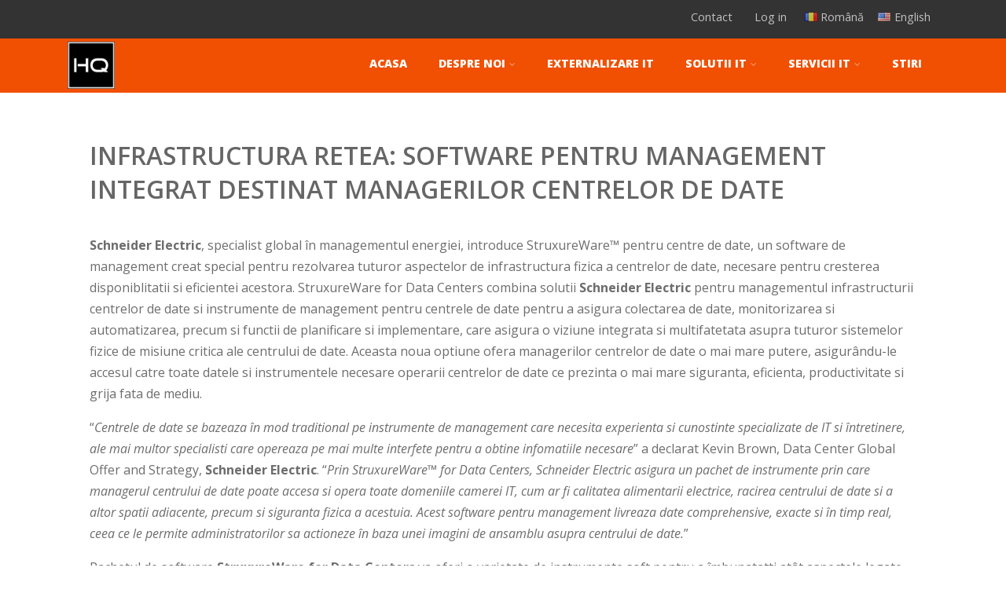

--- FILE ---
content_type: text/html; charset=UTF-8
request_url: https://www.hqsolutions.ro/ro/infrastructura-retea-software-pentru-management-integrat-destinat-managerilor-centrelor-de-date/
body_size: 22132
content:
<!DOCTYPE html>
<html xmlns="http://www.w3.org/1999/xhtml" dir="ltr" lang="ro-RO" >
<head>
<meta http-equiv="Content-Type" content="text/html; charset=UTF-8" />	
<!--[if IE]><meta http-equiv="X-UA-Compatible" content="IE=edge,chrome=1"><![endif]-->
<meta name="viewport" content="width=device-width, initial-scale=1.0, shrink-to-fit=no"/>
<link rel="profile" href="https://gmpg.org/xfn/11"/>


	    <meta name="title" content="Infrastructura retea: Software pentru management integrat destinat managerilor centrelor de date">
    <meta name="description" content="Schneider Electric, specialist global în managementul energiei, introduce StruxureWare™ pentru centre de date">


<meta property="og:title" content="Infrastructura retea: Software pentru management integrat destinat managerilor centrelor de date"/>
<meta property="og:type" content="article"/>
<meta property="og:url" content="https://www.hqsolutions.ro/ro/infrastructura-retea-software-pentru-management-integrat-destinat-managerilor-centrelor-de-date/" />

<meta property="og:description" content="Schneider Electric, specialist global în managementul energiei, introduce StruxureWare™ pentru centre de date, un software de management creat special pentru rezolvarea tuturor aspectelor de infrastructura fizica a centrelor de date, necesare pentru cresterea disponiblitatii si eficientei"/>
  <meta property="og:image" content=""/>
  <meta property="og:site_name" content="HQ Solutions"/>


<!--HOME-->


<!--Summary-->
<meta name="twitter:card" content="summary">
<meta name="twitter:url" content="https://www.hqsolutions.ro/ro/infrastructura-retea-software-pentru-management-integrat-destinat-managerilor-centrelor-de-date/">
<meta name="twitter:title" content="Infrastructura retea: Software pentru management integrat destinat managerilor centrelor de date">
<meta name="twitter:description" content="Schneider Electric, specialist global în managementul energiei, introduce StruxureWare™ pentru centre de date, un software de management creat special pentru rezolvarea tuturor aspectelor de">
  <meta name="twitter:image" content="">
    
<!--Photo-->

<!--Gallery-->

<!--Product-->

<link rel="pingback" href="https://www.hqsolutions.ro/xmlrpc.php" /> 
<title>Infrastructura retea: Software pentru management integrat destinat managerilor centrelor de date</title>
	<style>img:is([sizes="auto" i], [sizes^="auto," i]) { contain-intrinsic-size: 3000px 1500px }</style>
	
		<!-- All in One SEO 4.8.7 - aioseo.com -->
	<meta name="description" content="Infrastructura retea: Software pentru management integrat destinat managerilor centrelor de date" />
	<meta name="robots" content="max-image-preview:large" />
	<meta name="author" content="Dan"/>
	<meta name="keywords" content="infrastructura retea,schneider electric,struxureware for data centers,struxureware operations suite" />
	<link rel="canonical" href="https://www.hqsolutions.ro/ro/infrastructura-retea-software-pentru-management-integrat-destinat-managerilor-centrelor-de-date/" />
	<meta name="generator" content="All in One SEO (AIOSEO) 4.8.7" />
		<script type="application/ld+json" class="aioseo-schema">
			{"@context":"https:\/\/schema.org","@graph":[{"@type":"Article","@id":"https:\/\/www.hqsolutions.ro\/ro\/infrastructura-retea-software-pentru-management-integrat-destinat-managerilor-centrelor-de-date\/#article","name":"Infrastructura retea: Software pentru management integrat destinat managerilor centrelor de date","headline":"Infrastructura retea: Software pentru management integrat destinat managerilor centrelor de date","author":{"@id":"https:\/\/www.hqsolutions.ro\/ro\/author\/admin\/#author"},"publisher":{"@id":"https:\/\/www.hqsolutions.ro\/#organization"},"datePublished":"2016-06-16T15:02:50+03:00","dateModified":"2023-03-22T11:33:20+02:00","inLanguage":"ro-RO","mainEntityOfPage":{"@id":"https:\/\/www.hqsolutions.ro\/ro\/infrastructura-retea-software-pentru-management-integrat-destinat-managerilor-centrelor-de-date\/#webpage"},"isPartOf":{"@id":"https:\/\/www.hqsolutions.ro\/ro\/infrastructura-retea-software-pentru-management-integrat-destinat-managerilor-centrelor-de-date\/#webpage"},"articleSection":"Stiri, Rom\u00e2n\u0103"},{"@type":"BreadcrumbList","@id":"https:\/\/www.hqsolutions.ro\/ro\/infrastructura-retea-software-pentru-management-integrat-destinat-managerilor-centrelor-de-date\/#breadcrumblist","itemListElement":[{"@type":"ListItem","@id":"https:\/\/www.hqsolutions.ro#listItem","position":1,"name":"Prima pagin\u0103","item":"https:\/\/www.hqsolutions.ro","nextItem":{"@type":"ListItem","@id":"https:\/\/www.hqsolutions.ro\/ro\/category\/stiri\/#listItem","name":"Stiri"}},{"@type":"ListItem","@id":"https:\/\/www.hqsolutions.ro\/ro\/category\/stiri\/#listItem","position":2,"name":"Stiri","item":"https:\/\/www.hqsolutions.ro\/ro\/category\/stiri\/","nextItem":{"@type":"ListItem","@id":"https:\/\/www.hqsolutions.ro\/ro\/infrastructura-retea-software-pentru-management-integrat-destinat-managerilor-centrelor-de-date\/#listItem","name":"Infrastructura retea: Software pentru management integrat destinat managerilor centrelor de date"},"previousItem":{"@type":"ListItem","@id":"https:\/\/www.hqsolutions.ro#listItem","name":"Prima pagin\u0103"}},{"@type":"ListItem","@id":"https:\/\/www.hqsolutions.ro\/ro\/infrastructura-retea-software-pentru-management-integrat-destinat-managerilor-centrelor-de-date\/#listItem","position":3,"name":"Infrastructura retea: Software pentru management integrat destinat managerilor centrelor de date","previousItem":{"@type":"ListItem","@id":"https:\/\/www.hqsolutions.ro\/ro\/category\/stiri\/#listItem","name":"Stiri"}}]},{"@type":"Organization","@id":"https:\/\/www.hqsolutions.ro\/#organization","name":"HQ Solutions","url":"https:\/\/www.hqsolutions.ro\/"},{"@type":"Person","@id":"https:\/\/www.hqsolutions.ro\/ro\/author\/admin\/#author","url":"https:\/\/www.hqsolutions.ro\/ro\/author\/admin\/","name":"Dan","image":{"@type":"ImageObject","@id":"https:\/\/www.hqsolutions.ro\/ro\/infrastructura-retea-software-pentru-management-integrat-destinat-managerilor-centrelor-de-date\/#authorImage","url":"https:\/\/secure.gravatar.com\/avatar\/94de732e782d2f83b641f671daed17eb6d55338bc911bbad83e4f30b7877e255?s=96&d=mm&r=g","width":96,"height":96,"caption":"Dan"}},{"@type":"WebPage","@id":"https:\/\/www.hqsolutions.ro\/ro\/infrastructura-retea-software-pentru-management-integrat-destinat-managerilor-centrelor-de-date\/#webpage","url":"https:\/\/www.hqsolutions.ro\/ro\/infrastructura-retea-software-pentru-management-integrat-destinat-managerilor-centrelor-de-date\/","name":"Infrastructura retea: Software pentru management integrat destinat managerilor centrelor de date","description":"Infrastructura retea: Software pentru management integrat destinat managerilor centrelor de date","inLanguage":"ro-RO","isPartOf":{"@id":"https:\/\/www.hqsolutions.ro\/#website"},"breadcrumb":{"@id":"https:\/\/www.hqsolutions.ro\/ro\/infrastructura-retea-software-pentru-management-integrat-destinat-managerilor-centrelor-de-date\/#breadcrumblist"},"author":{"@id":"https:\/\/www.hqsolutions.ro\/ro\/author\/admin\/#author"},"creator":{"@id":"https:\/\/www.hqsolutions.ro\/ro\/author\/admin\/#author"},"datePublished":"2016-06-16T15:02:50+03:00","dateModified":"2023-03-22T11:33:20+02:00"},{"@type":"WebSite","@id":"https:\/\/www.hqsolutions.ro\/#website","url":"https:\/\/www.hqsolutions.ro\/","name":"HQ Solutions","inLanguage":"ro-RO","publisher":{"@id":"https:\/\/www.hqsolutions.ro\/#organization"}}]}
		</script>
		<!-- All in One SEO -->

<link rel='dns-prefetch' href='//maps.googleapis.com' />
<link rel='dns-prefetch' href='//fonts.googleapis.com' />
<link rel="alternate" type="application/rss+xml" title="HQ Solutions &raquo; Flux" href="https://www.hqsolutions.ro/ro/feed/" />
<link rel="alternate" type="application/rss+xml" title="HQ Solutions &raquo; Flux comentarii" href="https://www.hqsolutions.ro/ro/comments/feed/" />
<link rel="alternate" type="application/rss+xml" title="Flux comentarii HQ Solutions &raquo; Infrastructura retea: Software pentru management integrat destinat managerilor centrelor de date" href="https://www.hqsolutions.ro/ro/infrastructura-retea-software-pentru-management-integrat-destinat-managerilor-centrelor-de-date/feed/" />
		<!-- This site uses the Google Analytics by ExactMetrics plugin v8.8.0 - Using Analytics tracking - https://www.exactmetrics.com/ -->
		<!-- Note: ExactMetrics is not currently configured on this site. The site owner needs to authenticate with Google Analytics in the ExactMetrics settings panel. -->
					<!-- No tracking code set -->
				<!-- / Google Analytics by ExactMetrics -->
		<script type="text/javascript">
/* <![CDATA[ */
window._wpemojiSettings = {"baseUrl":"https:\/\/s.w.org\/images\/core\/emoji\/16.0.1\/72x72\/","ext":".png","svgUrl":"https:\/\/s.w.org\/images\/core\/emoji\/16.0.1\/svg\/","svgExt":".svg","source":{"concatemoji":"https:\/\/www.hqsolutions.ro\/wp-includes\/js\/wp-emoji-release.min.js"}};
/*! This file is auto-generated */
!function(s,n){var o,i,e;function c(e){try{var t={supportTests:e,timestamp:(new Date).valueOf()};sessionStorage.setItem(o,JSON.stringify(t))}catch(e){}}function p(e,t,n){e.clearRect(0,0,e.canvas.width,e.canvas.height),e.fillText(t,0,0);var t=new Uint32Array(e.getImageData(0,0,e.canvas.width,e.canvas.height).data),a=(e.clearRect(0,0,e.canvas.width,e.canvas.height),e.fillText(n,0,0),new Uint32Array(e.getImageData(0,0,e.canvas.width,e.canvas.height).data));return t.every(function(e,t){return e===a[t]})}function u(e,t){e.clearRect(0,0,e.canvas.width,e.canvas.height),e.fillText(t,0,0);for(var n=e.getImageData(16,16,1,1),a=0;a<n.data.length;a++)if(0!==n.data[a])return!1;return!0}function f(e,t,n,a){switch(t){case"flag":return n(e,"\ud83c\udff3\ufe0f\u200d\u26a7\ufe0f","\ud83c\udff3\ufe0f\u200b\u26a7\ufe0f")?!1:!n(e,"\ud83c\udde8\ud83c\uddf6","\ud83c\udde8\u200b\ud83c\uddf6")&&!n(e,"\ud83c\udff4\udb40\udc67\udb40\udc62\udb40\udc65\udb40\udc6e\udb40\udc67\udb40\udc7f","\ud83c\udff4\u200b\udb40\udc67\u200b\udb40\udc62\u200b\udb40\udc65\u200b\udb40\udc6e\u200b\udb40\udc67\u200b\udb40\udc7f");case"emoji":return!a(e,"\ud83e\udedf")}return!1}function g(e,t,n,a){var r="undefined"!=typeof WorkerGlobalScope&&self instanceof WorkerGlobalScope?new OffscreenCanvas(300,150):s.createElement("canvas"),o=r.getContext("2d",{willReadFrequently:!0}),i=(o.textBaseline="top",o.font="600 32px Arial",{});return e.forEach(function(e){i[e]=t(o,e,n,a)}),i}function t(e){var t=s.createElement("script");t.src=e,t.defer=!0,s.head.appendChild(t)}"undefined"!=typeof Promise&&(o="wpEmojiSettingsSupports",i=["flag","emoji"],n.supports={everything:!0,everythingExceptFlag:!0},e=new Promise(function(e){s.addEventListener("DOMContentLoaded",e,{once:!0})}),new Promise(function(t){var n=function(){try{var e=JSON.parse(sessionStorage.getItem(o));if("object"==typeof e&&"number"==typeof e.timestamp&&(new Date).valueOf()<e.timestamp+604800&&"object"==typeof e.supportTests)return e.supportTests}catch(e){}return null}();if(!n){if("undefined"!=typeof Worker&&"undefined"!=typeof OffscreenCanvas&&"undefined"!=typeof URL&&URL.createObjectURL&&"undefined"!=typeof Blob)try{var e="postMessage("+g.toString()+"("+[JSON.stringify(i),f.toString(),p.toString(),u.toString()].join(",")+"));",a=new Blob([e],{type:"text/javascript"}),r=new Worker(URL.createObjectURL(a),{name:"wpTestEmojiSupports"});return void(r.onmessage=function(e){c(n=e.data),r.terminate(),t(n)})}catch(e){}c(n=g(i,f,p,u))}t(n)}).then(function(e){for(var t in e)n.supports[t]=e[t],n.supports.everything=n.supports.everything&&n.supports[t],"flag"!==t&&(n.supports.everythingExceptFlag=n.supports.everythingExceptFlag&&n.supports[t]);n.supports.everythingExceptFlag=n.supports.everythingExceptFlag&&!n.supports.flag,n.DOMReady=!1,n.readyCallback=function(){n.DOMReady=!0}}).then(function(){return e}).then(function(){var e;n.supports.everything||(n.readyCallback(),(e=n.source||{}).concatemoji?t(e.concatemoji):e.wpemoji&&e.twemoji&&(t(e.twemoji),t(e.wpemoji)))}))}((window,document),window._wpemojiSettings);
/* ]]> */
</script>
<style id='wp-emoji-styles-inline-css' type='text/css'>

	img.wp-smiley, img.emoji {
		display: inline !important;
		border: none !important;
		box-shadow: none !important;
		height: 1em !important;
		width: 1em !important;
		margin: 0 0.07em !important;
		vertical-align: -0.1em !important;
		background: none !important;
		padding: 0 !important;
	}
</style>
<link rel='stylesheet' id='wp-block-library-css' href='https://www.hqsolutions.ro/wp-includes/css/dist/block-library/style.min.css' type='text/css' media='all' />
<style id='classic-theme-styles-inline-css' type='text/css'>
/*! This file is auto-generated */
.wp-block-button__link{color:#fff;background-color:#32373c;border-radius:9999px;box-shadow:none;text-decoration:none;padding:calc(.667em + 2px) calc(1.333em + 2px);font-size:1.125em}.wp-block-file__button{background:#32373c;color:#fff;text-decoration:none}
</style>
<style id='global-styles-inline-css' type='text/css'>
:root{--wp--preset--aspect-ratio--square: 1;--wp--preset--aspect-ratio--4-3: 4/3;--wp--preset--aspect-ratio--3-4: 3/4;--wp--preset--aspect-ratio--3-2: 3/2;--wp--preset--aspect-ratio--2-3: 2/3;--wp--preset--aspect-ratio--16-9: 16/9;--wp--preset--aspect-ratio--9-16: 9/16;--wp--preset--color--black: #000000;--wp--preset--color--cyan-bluish-gray: #abb8c3;--wp--preset--color--white: #ffffff;--wp--preset--color--pale-pink: #f78da7;--wp--preset--color--vivid-red: #cf2e2e;--wp--preset--color--luminous-vivid-orange: #ff6900;--wp--preset--color--luminous-vivid-amber: #fcb900;--wp--preset--color--light-green-cyan: #7bdcb5;--wp--preset--color--vivid-green-cyan: #00d084;--wp--preset--color--pale-cyan-blue: #8ed1fc;--wp--preset--color--vivid-cyan-blue: #0693e3;--wp--preset--color--vivid-purple: #9b51e0;--wp--preset--gradient--vivid-cyan-blue-to-vivid-purple: linear-gradient(135deg,rgba(6,147,227,1) 0%,rgb(155,81,224) 100%);--wp--preset--gradient--light-green-cyan-to-vivid-green-cyan: linear-gradient(135deg,rgb(122,220,180) 0%,rgb(0,208,130) 100%);--wp--preset--gradient--luminous-vivid-amber-to-luminous-vivid-orange: linear-gradient(135deg,rgba(252,185,0,1) 0%,rgba(255,105,0,1) 100%);--wp--preset--gradient--luminous-vivid-orange-to-vivid-red: linear-gradient(135deg,rgba(255,105,0,1) 0%,rgb(207,46,46) 100%);--wp--preset--gradient--very-light-gray-to-cyan-bluish-gray: linear-gradient(135deg,rgb(238,238,238) 0%,rgb(169,184,195) 100%);--wp--preset--gradient--cool-to-warm-spectrum: linear-gradient(135deg,rgb(74,234,220) 0%,rgb(151,120,209) 20%,rgb(207,42,186) 40%,rgb(238,44,130) 60%,rgb(251,105,98) 80%,rgb(254,248,76) 100%);--wp--preset--gradient--blush-light-purple: linear-gradient(135deg,rgb(255,206,236) 0%,rgb(152,150,240) 100%);--wp--preset--gradient--blush-bordeaux: linear-gradient(135deg,rgb(254,205,165) 0%,rgb(254,45,45) 50%,rgb(107,0,62) 100%);--wp--preset--gradient--luminous-dusk: linear-gradient(135deg,rgb(255,203,112) 0%,rgb(199,81,192) 50%,rgb(65,88,208) 100%);--wp--preset--gradient--pale-ocean: linear-gradient(135deg,rgb(255,245,203) 0%,rgb(182,227,212) 50%,rgb(51,167,181) 100%);--wp--preset--gradient--electric-grass: linear-gradient(135deg,rgb(202,248,128) 0%,rgb(113,206,126) 100%);--wp--preset--gradient--midnight: linear-gradient(135deg,rgb(2,3,129) 0%,rgb(40,116,252) 100%);--wp--preset--font-size--small: 13px;--wp--preset--font-size--medium: 20px;--wp--preset--font-size--large: 36px;--wp--preset--font-size--x-large: 42px;--wp--preset--spacing--20: 0.44rem;--wp--preset--spacing--30: 0.67rem;--wp--preset--spacing--40: 1rem;--wp--preset--spacing--50: 1.5rem;--wp--preset--spacing--60: 2.25rem;--wp--preset--spacing--70: 3.38rem;--wp--preset--spacing--80: 5.06rem;--wp--preset--shadow--natural: 6px 6px 9px rgba(0, 0, 0, 0.2);--wp--preset--shadow--deep: 12px 12px 50px rgba(0, 0, 0, 0.4);--wp--preset--shadow--sharp: 6px 6px 0px rgba(0, 0, 0, 0.2);--wp--preset--shadow--outlined: 6px 6px 0px -3px rgba(255, 255, 255, 1), 6px 6px rgba(0, 0, 0, 1);--wp--preset--shadow--crisp: 6px 6px 0px rgba(0, 0, 0, 1);}:where(.is-layout-flex){gap: 0.5em;}:where(.is-layout-grid){gap: 0.5em;}body .is-layout-flex{display: flex;}.is-layout-flex{flex-wrap: wrap;align-items: center;}.is-layout-flex > :is(*, div){margin: 0;}body .is-layout-grid{display: grid;}.is-layout-grid > :is(*, div){margin: 0;}:where(.wp-block-columns.is-layout-flex){gap: 2em;}:where(.wp-block-columns.is-layout-grid){gap: 2em;}:where(.wp-block-post-template.is-layout-flex){gap: 1.25em;}:where(.wp-block-post-template.is-layout-grid){gap: 1.25em;}.has-black-color{color: var(--wp--preset--color--black) !important;}.has-cyan-bluish-gray-color{color: var(--wp--preset--color--cyan-bluish-gray) !important;}.has-white-color{color: var(--wp--preset--color--white) !important;}.has-pale-pink-color{color: var(--wp--preset--color--pale-pink) !important;}.has-vivid-red-color{color: var(--wp--preset--color--vivid-red) !important;}.has-luminous-vivid-orange-color{color: var(--wp--preset--color--luminous-vivid-orange) !important;}.has-luminous-vivid-amber-color{color: var(--wp--preset--color--luminous-vivid-amber) !important;}.has-light-green-cyan-color{color: var(--wp--preset--color--light-green-cyan) !important;}.has-vivid-green-cyan-color{color: var(--wp--preset--color--vivid-green-cyan) !important;}.has-pale-cyan-blue-color{color: var(--wp--preset--color--pale-cyan-blue) !important;}.has-vivid-cyan-blue-color{color: var(--wp--preset--color--vivid-cyan-blue) !important;}.has-vivid-purple-color{color: var(--wp--preset--color--vivid-purple) !important;}.has-black-background-color{background-color: var(--wp--preset--color--black) !important;}.has-cyan-bluish-gray-background-color{background-color: var(--wp--preset--color--cyan-bluish-gray) !important;}.has-white-background-color{background-color: var(--wp--preset--color--white) !important;}.has-pale-pink-background-color{background-color: var(--wp--preset--color--pale-pink) !important;}.has-vivid-red-background-color{background-color: var(--wp--preset--color--vivid-red) !important;}.has-luminous-vivid-orange-background-color{background-color: var(--wp--preset--color--luminous-vivid-orange) !important;}.has-luminous-vivid-amber-background-color{background-color: var(--wp--preset--color--luminous-vivid-amber) !important;}.has-light-green-cyan-background-color{background-color: var(--wp--preset--color--light-green-cyan) !important;}.has-vivid-green-cyan-background-color{background-color: var(--wp--preset--color--vivid-green-cyan) !important;}.has-pale-cyan-blue-background-color{background-color: var(--wp--preset--color--pale-cyan-blue) !important;}.has-vivid-cyan-blue-background-color{background-color: var(--wp--preset--color--vivid-cyan-blue) !important;}.has-vivid-purple-background-color{background-color: var(--wp--preset--color--vivid-purple) !important;}.has-black-border-color{border-color: var(--wp--preset--color--black) !important;}.has-cyan-bluish-gray-border-color{border-color: var(--wp--preset--color--cyan-bluish-gray) !important;}.has-white-border-color{border-color: var(--wp--preset--color--white) !important;}.has-pale-pink-border-color{border-color: var(--wp--preset--color--pale-pink) !important;}.has-vivid-red-border-color{border-color: var(--wp--preset--color--vivid-red) !important;}.has-luminous-vivid-orange-border-color{border-color: var(--wp--preset--color--luminous-vivid-orange) !important;}.has-luminous-vivid-amber-border-color{border-color: var(--wp--preset--color--luminous-vivid-amber) !important;}.has-light-green-cyan-border-color{border-color: var(--wp--preset--color--light-green-cyan) !important;}.has-vivid-green-cyan-border-color{border-color: var(--wp--preset--color--vivid-green-cyan) !important;}.has-pale-cyan-blue-border-color{border-color: var(--wp--preset--color--pale-cyan-blue) !important;}.has-vivid-cyan-blue-border-color{border-color: var(--wp--preset--color--vivid-cyan-blue) !important;}.has-vivid-purple-border-color{border-color: var(--wp--preset--color--vivid-purple) !important;}.has-vivid-cyan-blue-to-vivid-purple-gradient-background{background: var(--wp--preset--gradient--vivid-cyan-blue-to-vivid-purple) !important;}.has-light-green-cyan-to-vivid-green-cyan-gradient-background{background: var(--wp--preset--gradient--light-green-cyan-to-vivid-green-cyan) !important;}.has-luminous-vivid-amber-to-luminous-vivid-orange-gradient-background{background: var(--wp--preset--gradient--luminous-vivid-amber-to-luminous-vivid-orange) !important;}.has-luminous-vivid-orange-to-vivid-red-gradient-background{background: var(--wp--preset--gradient--luminous-vivid-orange-to-vivid-red) !important;}.has-very-light-gray-to-cyan-bluish-gray-gradient-background{background: var(--wp--preset--gradient--very-light-gray-to-cyan-bluish-gray) !important;}.has-cool-to-warm-spectrum-gradient-background{background: var(--wp--preset--gradient--cool-to-warm-spectrum) !important;}.has-blush-light-purple-gradient-background{background: var(--wp--preset--gradient--blush-light-purple) !important;}.has-blush-bordeaux-gradient-background{background: var(--wp--preset--gradient--blush-bordeaux) !important;}.has-luminous-dusk-gradient-background{background: var(--wp--preset--gradient--luminous-dusk) !important;}.has-pale-ocean-gradient-background{background: var(--wp--preset--gradient--pale-ocean) !important;}.has-electric-grass-gradient-background{background: var(--wp--preset--gradient--electric-grass) !important;}.has-midnight-gradient-background{background: var(--wp--preset--gradient--midnight) !important;}.has-small-font-size{font-size: var(--wp--preset--font-size--small) !important;}.has-medium-font-size{font-size: var(--wp--preset--font-size--medium) !important;}.has-large-font-size{font-size: var(--wp--preset--font-size--large) !important;}.has-x-large-font-size{font-size: var(--wp--preset--font-size--x-large) !important;}
:where(.wp-block-post-template.is-layout-flex){gap: 1.25em;}:where(.wp-block-post-template.is-layout-grid){gap: 1.25em;}
:where(.wp-block-columns.is-layout-flex){gap: 2em;}:where(.wp-block-columns.is-layout-grid){gap: 2em;}
:root :where(.wp-block-pullquote){font-size: 1.5em;line-height: 1.6;}
</style>
<link rel='stylesheet' id='contact-form-7-css' href='https://www.hqsolutions.ro/wp-content/plugins/contact-form-7/includes/css/styles.css' type='text/css' media='all' />
<link rel='stylesheet' id='font-awesome-four-css' href='https://www.hqsolutions.ro/wp-content/plugins/font-awesome-4-menus/css/font-awesome.min.css' type='text/css' media='all' />
<link rel='stylesheet' id='seo-breadcrumbs-styles-css' href='https://www.hqsolutions.ro/wp-content/plugins/seo-breadcrumbs/css/seo-breadcrumbs-styles.css' type='text/css' media='all' />
<link rel='stylesheet' id='sp-news-public-css' href='https://www.hqsolutions.ro/wp-content/plugins/sp-news-and-widget/assets/css/wpnw-public.css' type='text/css' media='all' />
<link rel='stylesheet' id='optimizer-style-css' href='https://www.hqsolutions.ro/wp-content/themes/optimizer_pro/style.css' type='text/css' media='all' />
<style id='optimizer-style-inline-css' type='text/css'>
#optimizer_front_blocks-6 .midrow{ background-color: #f5f5f5; }#optimizer_front_blocks-6 .midrow h3{color: #f14f01; }#optimizer_front_blocks-6 .midrow, #optimizer_front_blocks-6 .midrow a{color: #999999; }#optimizer_front_blocks-6 .blockimage .midrow_block.axn_block1{}#optimizer_front_blocks-6 .blockimage .midrow_block.axn_block2{}#optimizer_front_blocks-6 .blockimage .midrow_block.axn_block3{}#optimizer_front_blocks-6 .blockimage .midrow_block.axn_block4{}#optimizer_front_blocks-6 .blockimage .midrow_block.axn_block5{}#optimizer_front_blocks-6 .blockimage .midrow_block.axn_block6{}#optimizer_front_blocks-6 .block_header, #optimizer_front_blocks-6 .div_middle{color:#555555;}#optimizer_front_blocks-6 span.div_left, #optimizer_front_blocks-6 span.div_right{background-color: #555555}
#optimizer_front_blocks-39 .midrow{ background-color: #ffffff; }#optimizer_front_blocks-39 .midrow h3{color: #555555; }#optimizer_front_blocks-39 .midrow, #optimizer_front_blocks-39 .midrow a{color: #999999; }#optimizer_front_blocks-39 .blockimage .midrow_block.axn_block1{}#optimizer_front_blocks-39 .blockimage .midrow_block.axn_block2{}#optimizer_front_blocks-39 .blockimage .midrow_block.axn_block3{}#optimizer_front_blocks-39 .blockimage .midrow_block.axn_block4{}#optimizer_front_blocks-39 .blockimage .midrow_block.axn_block5{}#optimizer_front_blocks-39 .blockimage .midrow_block.axn_block6{}#optimizer_front_blocks-39 .block_header, #optimizer_front_blocks-39 .div_middle{color:#555555;}#optimizer_front_blocks-39 span.div_left, #optimizer_front_blocks-39 span.div_right{background-color: #555555}
#optimizer_front_blocks-40 .midrow{ background-color: #ffffff; }#optimizer_front_blocks-40 .midrow h3{color: #555555; }#optimizer_front_blocks-40 .midrow, #optimizer_front_blocks-40 .midrow a{color: #999999; }#optimizer_front_blocks-40 .blockimage .midrow_block.axn_block1{}#optimizer_front_blocks-40 .blockimage .midrow_block.axn_block2{}#optimizer_front_blocks-40 .blockimage .midrow_block.axn_block3{}#optimizer_front_blocks-40 .blockimage .midrow_block.axn_block4{}#optimizer_front_blocks-40 .blockimage .midrow_block.axn_block5{}#optimizer_front_blocks-40 .blockimage .midrow_block.axn_block6{}#optimizer_front_blocks-40 .block_header, #optimizer_front_blocks-40 .div_middle{color:#555555;}#optimizer_front_blocks-40 span.div_left, #optimizer_front_blocks-40 span.div_right{background-color: #555555}
#optimizer_front_blocks-41 .midrow{ background-color: #ffffff; }#optimizer_front_blocks-41 .midrow h3{color: #555555; }#optimizer_front_blocks-41 .midrow, #optimizer_front_blocks-41 .midrow a{color: #999999; }#optimizer_front_blocks-41 .blockimage .midrow_block.axn_block1{}#optimizer_front_blocks-41 .blockimage .midrow_block.axn_block2{}#optimizer_front_blocks-41 .blockimage .midrow_block.axn_block3{}#optimizer_front_blocks-41 .blockimage .midrow_block.axn_block4{}#optimizer_front_blocks-41 .blockimage .midrow_block.axn_block5{}#optimizer_front_blocks-41 .blockimage .midrow_block.axn_block6{}#optimizer_front_blocks-41 .block_header, #optimizer_front_blocks-41 .div_middle{color:#555555;}#optimizer_front_blocks-41 span.div_left, #optimizer_front_blocks-41 span.div_right{background-color: #555555}
#optimizer_front_blocks-43 .midrow{ background-color: #ffffff; }#optimizer_front_blocks-43 .midrow h3{color: #555555; }#optimizer_front_blocks-43 .midrow, #optimizer_front_blocks-43 .midrow a{color: #999999; }#optimizer_front_blocks-43 .blockimage .midrow_block.axn_block1{}#optimizer_front_blocks-43 .blockimage .midrow_block.axn_block2{}#optimizer_front_blocks-43 .blockimage .midrow_block.axn_block3{}#optimizer_front_blocks-43 .blockimage .midrow_block.axn_block4{}#optimizer_front_blocks-43 .blockimage .midrow_block.axn_block5{}#optimizer_front_blocks-43 .blockimage .midrow_block.axn_block6{}#optimizer_front_blocks-43 .block_header, #optimizer_front_blocks-43 .div_middle{color:#555555;}#optimizer_front_blocks-43 span.div_left, #optimizer_front_blocks-43 span.div_right{background-color: #555555}
#optimizer_front_blocks-44 .midrow{ background-color: #ffffff; }#optimizer_front_blocks-44 .midrow h3{color: #555555; }#optimizer_front_blocks-44 .midrow, #optimizer_front_blocks-44 .midrow a{color: #999999; }#optimizer_front_blocks-44 .blockimage .midrow_block.axn_block1{}#optimizer_front_blocks-44 .blockimage .midrow_block.axn_block2{}#optimizer_front_blocks-44 .blockimage .midrow_block.axn_block3{}#optimizer_front_blocks-44 .blockimage .midrow_block.axn_block4{}#optimizer_front_blocks-44 .blockimage .midrow_block.axn_block5{}#optimizer_front_blocks-44 .blockimage .midrow_block.axn_block6{}#optimizer_front_blocks-44 .block_header, #optimizer_front_blocks-44 .div_middle{color:#555555;}#optimizer_front_blocks-44 span.div_left, #optimizer_front_blocks-44 span.div_right{background-color: #555555}
#optimizer_front_blocks-45 .midrow{ background-color: #ffffff; }#optimizer_front_blocks-45 .midrow h3{color: #555555; }#optimizer_front_blocks-45 .midrow, #optimizer_front_blocks-45 .midrow a{color: #999999; }#optimizer_front_blocks-45 .blockimage .midrow_block.axn_block1{}#optimizer_front_blocks-45 .blockimage .midrow_block.axn_block2{}#optimizer_front_blocks-45 .blockimage .midrow_block.axn_block3{}#optimizer_front_blocks-45 .blockimage .midrow_block.axn_block4{}#optimizer_front_blocks-45 .blockimage .midrow_block.axn_block5{}#optimizer_front_blocks-45 .blockimage .midrow_block.axn_block6{}#optimizer_front_blocks-45 .block_header, #optimizer_front_blocks-45 .div_middle{color:#555555;}#optimizer_front_blocks-45 span.div_left, #optimizer_front_blocks-45 span.div_right{background-color: #555555}
#optimizer_front_text-5 .text_block{ background-color:#cecece;padding-top:0%;padding-bottom:0%;padding-left:0%;padding-right:0%;color:#ffffff;background-image:url();}#optimizer_front_text-5 .text_block a:link, #optimizer_front_text-5 .text_block a:visited{color:#ffffff;}@media screen and (max-width: 480px){#optimizer_front_text-5 .text_block .parallax_img{background-image:url();}}
#optimizer_front_text-7 .text_block{ background-color:#333333;padding-top:0%;padding-bottom:0%;padding-left:0%;padding-right:0%;color:#ffffff;background-image:url();}#optimizer_front_text-7 .text_block a:link, #optimizer_front_text-7 .text_block a:visited{color:#ffffff;}@media screen and (max-width: 480px){#optimizer_front_text-7 .text_block .parallax_img{background-image:url();}}
#optimizer_front_text-12 .text_block{ background-color:#333333;padding-top:2%;padding-bottom:2%;padding-left:2%;padding-right:2%;color:#ffffff;background-image:url();}#optimizer_front_text-12 .text_block a:link, #optimizer_front_text-12 .text_block a:visited{color:#ffffff;}@media screen and (max-width: 480px){#optimizer_front_text-12 .text_block .parallax_img{background-image:url();}}
#optimizer_front_text-14 .text_block{ background-color:#ffffff;padding-top:2%;padding-bottom:2%;padding-left:2%;padding-right:2%;color:#000000;background-image:url();}#optimizer_front_text-14 .text_block a:link, #optimizer_front_text-14 .text_block a:visited{color:#000000;}@media screen and (max-width: 480px){#optimizer_front_text-14 .text_block .parallax_img{background-image:url();}}
#optimizer_front_text-19 .text_block{ background-color:#ffffff;padding-top:2%;padding-bottom:2%;padding-left:10%;padding-right:10%;color:#6d6d6d;background-image:url();}#optimizer_front_text-19 .text_block a:link, #optimizer_front_text-19 .text_block a:visited{color:#6d6d6d;}@media screen and (max-width: 480px){#optimizer_front_text-19 .text_block .parallax_img{background-image:url();}}
#optimizer_front_posts-12 .lay4 .hentry, #optimizer_front_posts-12 .lay4 .lay2_wrap .type-product{  }#optimizer_front_posts-12 .lay4{ background-color: #ffffff;  }#optimizer_front_posts-12 .lay4 .home_title, #optimizer_front_posts-12 .lay4 .home_subtitle, #optimizer_front_posts-12 span.div_middle{color:#333333;  }#optimizer_front_posts-12 span.div_left, #optimizer_front_posts-12 span.div_right{background-color:#333333; }
#optimizer_front_cta-6 .home_action{ background-color: #cecece; color: #444444; }   #optimizer_front_cta-6 .home_action_button a{ color: #ffffff; }#optimizer_front_cta-6 .home_action_button.button_hollow{ border-color: #ffffff; }#optimizer_front_cta-6 .button_flat, #optimizer_front_cta-6 .button_rounded{color: #ffffff; background-color: #f14f01;  border-color: #f14f01; }
#optimizer_front_cta-9 .home_action{ background-color: #cecece; color: #444444; }   #optimizer_front_cta-9 .home_action_button a{ color: #ffffff; }#optimizer_front_cta-9 .home_action_button.button_hollow{ border-color: #ffffff; }#optimizer_front_cta-9 .button_flat, #optimizer_front_cta-9 .button_rounded{color: #ffffff; background-color: #f14f01;  border-color: #f14f01; }
#optimizer_front_cta-11 .home_action{ background-color: #cecece; color: #444444; }   #optimizer_front_cta-11 .home_action_button a{ color: #ffffff; }#optimizer_front_cta-11 .home_action_button.button_hollow{ border-color: #ffffff; }#optimizer_front_cta-11 .button_flat, #optimizer_front_cta-11 .button_rounded{color: #ffffff; background-color: #f14f01;  border-color: #f14f01; }
#optimizer_front_cta-13 .home_action{ background-color: #cecece; color: #444444; }   #optimizer_front_cta-13 .home_action_button a{ color: #ffffff; }#optimizer_front_cta-13 .home_action_button.button_hollow{ border-color: #ffffff; }#optimizer_front_cta-13 .button_flat, #optimizer_front_cta-13 .button_rounded{color: #ffffff; background-color: #f14f01;  border-color: #f14f01; }
#optimizer_front_cta-15 .home_action{ background-color: #cecece; color: #444444; }   #optimizer_front_cta-15 .home_action_button a{ color: #ffffff; }#optimizer_front_cta-15 .home_action_button.button_hollow{ border-color: #ffffff; }#optimizer_front_cta-15 .button_flat, #optimizer_front_cta-15 .button_rounded{color: #ffffff; background-color: #f14f01;  border-color: #f14f01; }
#optimizer_front_cta-17 .home_action{ background-color: #cecece; color: #444444; }   #optimizer_front_cta-17 .home_action_button a{ color: #ffffff; }#optimizer_front_cta-17 .home_action_button.button_hollow{ border-color: #ffffff; }#optimizer_front_cta-17 .button_flat, #optimizer_front_cta-17 .button_rounded{color: #ffffff; background-color: #f14f01;  border-color: #f14f01; }
#optimizer_front_cta-19 .home_action{ background-color: #cecece; color: #444444; }   #optimizer_front_cta-19 .home_action_button a{ color: #ffffff; }#optimizer_front_cta-19 .home_action_button.button_hollow{ border-color: #ffffff; }#optimizer_front_cta-19 .button_flat, #optimizer_front_cta-19 .button_rounded{color: #ffffff; background-color: #f14f01;  border-color: #f14f01; }
#optimizer_front_cta-21 .home_action{ background-color: #cecece; color: #444444; }   #optimizer_front_cta-21 .home_action_button a{ color: #ffffff; }#optimizer_front_cta-21 .home_action_button.button_hollow{ border-color: #ffffff; }#optimizer_front_cta-21 .button_flat, #optimizer_front_cta-21 .button_rounded{color: #ffffff; background-color: #f14f01;  border-color: #f14f01; }
#optimizer_front_cta-23 .home_action{ background-color: #cecece; color: #444444; }   #optimizer_front_cta-23 .home_action_button a{ color: #ffffff; }#optimizer_front_cta-23 .home_action_button.button_hollow{ border-color: #ffffff; }#optimizer_front_cta-23 .button_flat, #optimizer_front_cta-23 .button_rounded{color: #ffffff; background-color: #f14f01;  border-color: #f14f01; }
#optimizer_front_cta-25 .home_action{ background-color: #cecece; color: #444444; }   #optimizer_front_cta-25 .home_action_button a{ color: #ffffff; }#optimizer_front_cta-25 .home_action_button.button_hollow{ border-color: #ffffff; }#optimizer_front_cta-25 .button_flat, #optimizer_front_cta-25 .button_rounded{color: #ffffff; background-color: #f14f01;  border-color: #f14f01; }
#optimizer_front_cta-27 .home_action{ background-color: #cecece; color: #444444; }   #optimizer_front_cta-27 .home_action_button a{ color: #ffffff; }#optimizer_front_cta-27 .home_action_button.button_hollow{ border-color: #ffffff; }#optimizer_front_cta-27 .button_flat, #optimizer_front_cta-27 .button_rounded{color: #ffffff; background-color: #f14f01;  border-color: #f14f01; }
#optimizer_front_cta-29 .home_action{ background-color: #cecece; color: #444444; }   #optimizer_front_cta-29 .home_action_button a{ color: #ffffff; }#optimizer_front_cta-29 .home_action_button.button_hollow{ border-color: #ffffff; }#optimizer_front_cta-29 .button_flat, #optimizer_front_cta-29 .button_rounded{color: #ffffff; background-color: #f14f01;  border-color: #f14f01; }
#optimizer_front_cta-31 .home_action{ background-color: #cecece; color: #444444; }   #optimizer_front_cta-31 .home_action_button a{ color: #ffffff; }#optimizer_front_cta-31 .home_action_button.button_hollow{ border-color: #ffffff; }#optimizer_front_cta-31 .button_flat, #optimizer_front_cta-31 .button_rounded{color: #ffffff; background-color: #f14f01;  border-color: #f14f01; }
#optimizer_front_cta-59 .home_action{ background-color: #cecece; color: #444444; }   #optimizer_front_cta-59 .home_action_button a{ color: #ffffff; }#optimizer_front_cta-59 .home_action_button.button_hollow{ border-color: #ffffff; }#optimizer_front_cta-59 .button_flat, #optimizer_front_cta-59 .button_rounded{color: #ffffff; background-color: #f14f01;  border-color: #f14f01; }
#optimizer_front_map-5{ background-color: #f5f5f5; }#optimizer_front_map-5 .home_title, #optimizer_front_map-5 .home_subtitle, #optimizer_front_map-5 span.div_middle{ color:#000000; }#optimizer_front_map-5 span.div_left, #optimizer_front_map-5 span.div_right{background-color:#000000; }
#optimizer_front_map-8{ background-color: #ffffff; }#optimizer_front_map-8 .home_title, #optimizer_front_map-8 .home_subtitle, #optimizer_front_map-8 span.div_middle{ color:#333333; }#optimizer_front_map-8 span.div_left, #optimizer_front_map-8 span.div_right{background-color:#333333; }
#optimizer_front_testimonials-9{ background-color: #303030; }#optimizer_front_testimonials-9 .home_title, #optimizer_front_testimonials-9 .home_subtitle, #optimizer_front_testimonials-9 span.div_middle{ color:#ffffff; } #optimizer_front_testimonials-9 .testi_content, #optimizer_front_testimonials-9 .testi_author a, #optimizer_front_testimonials-9 .testi_occu{color:#ffffff; opacity:0.7;}#optimizer_front_testimonials-9 span.div_left, #optimizer_front_testimonials-9 span.div_right{background-color:#ffffff; }
</style>
<link rel='stylesheet' id='optimizer-style-core-css' href='https://www.hqsolutions.ro/wp-content/themes/optimizer_pro/style_core.css' type='text/css' media='all' />
<link rel='stylesheet' id='icons-css' href='https://www.hqsolutions.ro/wp-content/themes/optimizer_pro/assets/fonts/font-awesome.css' type='text/css' media='all' />
<link rel='stylesheet' id='animated_css-css' href='https://www.hqsolutions.ro/wp-content/themes/optimizer_pro/assets/css/animate.min.css' type='text/css' media='all' />
<link rel='stylesheet' id='portfolio-style-css' href='https://www.hqsolutions.ro/wp-content/themes/optimizer_pro/assets/css/portfolio.css' type='text/css' media='all' />
<link rel='stylesheet' id='optimizer_google_fonts-css' href='//fonts.googleapis.com/css?family=Open+Sans%3Aregular%2Citalic%2C300%2C600%2C700%2C800%26subset%3Dlatin%2C' type='text/css' media='screen' />
<link rel='stylesheet' id='wp-pagenavi-css' href='https://www.hqsolutions.ro/wp-content/plugins/wp-pagenavi/pagenavi-css.css' type='text/css' media='all' />
<script type="text/javascript" src="https://www.hqsolutions.ro/wp-includes/js/jquery/jquery.min.js" id="jquery-core-js"></script>
<script type="text/javascript" src="https://www.hqsolutions.ro/wp-includes/js/jquery/jquery-migrate.min.js" id="jquery-migrate-js"></script>
<script type="text/javascript" src="https://www.hqsolutions.ro/wp-content/themes/optimizer_pro/assets/js/portfolio.js" id="portfolio-js-js"></script>
<link rel="https://api.w.org/" href="https://www.hqsolutions.ro/wp-json/" /><link rel="alternate" title="JSON" type="application/json" href="https://www.hqsolutions.ro/wp-json/wp/v2/posts/4482" /><link rel="alternate" title="oEmbed (JSON)" type="application/json+oembed" href="https://www.hqsolutions.ro/wp-json/oembed/1.0/embed?url=https%3A%2F%2Fwww.hqsolutions.ro%2Fro%2Finfrastructura-retea-software-pentru-management-integrat-destinat-managerilor-centrelor-de-date%2F" />
<link rel="alternate" title="oEmbed (XML)" type="text/xml+oembed" href="https://www.hqsolutions.ro/wp-json/oembed/1.0/embed?url=https%3A%2F%2Fwww.hqsolutions.ro%2Fro%2Finfrastructura-retea-software-pentru-management-integrat-destinat-managerilor-centrelor-de-date%2F&#038;format=xml" />
<style type="text/css">

/*Fixed Background*/

	/*BOXED LAYOUT*/
	.site_boxed .layer_wrapper, body.home.site_boxed #slidera {width: 80%;float: left;margin: 0 10%;
	background-color: #ffffff;}
	.site_boxed .stat_bg, .site_boxed .stat_bg_overlay, .site_boxed .stat_bg img, .site_boxed .is-sticky .header{width:80%;}
	.site_boxed .social_buttons{background-color: #ffffff;}
	.site_boxed .center {width: 95%;margin: 0 auto;}
	.site_boxed .head_top .center{ width:95%;}
	
	.header_sidebarsite_boxed #slidera, .header_sidebar.site_boxed .home_wrap.layer_wrapper, .header_sidebar.site_boxed .footer_wrap.layer_wrapper, .header_sidebar.site_boxed .page_wrap.layer_wrapper, .header_sidebar.site_boxed .post_wrap.layer_wrapper, .header_sidebar.site_boxed .page_blog_wrap.layer_wrapper, .header_sidebar.site_boxed .page_contact_wrap.layer_wrapper, .header_sidebar.site_boxed .page_fullwidth_wrap.layer_wrapper, .header_sidebar.site_boxed .category_wrap.layer_wrapper, .header_sidebar.site_boxed .search_wrap.layer_wrapper, .header_sidebar.site_boxed .fofo_wrap.layer_wrapper, .header_sidebar .site_boxed .author_wrap.layer_wrapper, .header_sidebar.site_boxed .head_top{width: calc(80% - 300px)!important;margin-left: calc(300px + 10%)!important;}
	.header_sidebar.site_boxed .stat_bg_overlay, .header_sidebar.site_boxed .stat_bg{width: calc(80% - 300px)!important;left: 300px;}



/*Site Content Text Style*/
body, input, textarea{ 
	font-family:Open Sans; 	font-size:16px; 	}

.single_metainfo, .single_post .single_metainfo a, a:link, a:visited, .single_post_content .tabs li a{ color:#6d6d6d;}
body .listing-item .lt_cats a{ color:#6d6d6d;}

/*LINK COLOR*/
.org_comment a, .thn_post_wrap a:link, .thn_post_wrap a:visited, .lts_lightbox_content a:link, .lts_lightbox_content a:visited, .athor_desc a:link, .athor_desc a:visited, .product_meta a:hover{color:#f14f01;}
.org_comment a:hover, .thn_post_wrap a:link:hover, .lts_lightbox_content a:link:hover, .lts_lightbox_content a:visited:hover, .athor_desc a:link:hover, .athor_desc a:visited:hover{color:#f14f01;}



/*-----------------------------Single Post Background------------------------------------*/
/*----------------------------------------------------*/		


.page_head, .author_div{ background-color:#ffffff; color:#333333;text-align:center;}
.page_head .postitle{color:#333333;}	
.page_head .layerbread a, .page_head .woocommerce-breadcrumb{color:#333333;}	




/*-----------------------------Static Slider Content box------------------------------------*/
.stat_content_inner .center{width:72%;}
.stat_content_inner{bottom:23%; color:#ffffff;}

/*SLIDER FONT SIZE*/
#accordion h3 a, #zn_nivo h3 a{font-size:36px; line-height:1.3em}
/*STATIC SLIDE CTA BUTTONS COLORS*/
.static_cta1.cta_hollow, .static_cta1.cta_hollow_big, .static_cta1.cta_hollow_small, .static_cta1.cta_square_hollow, .static_cta1.cta_square_hollow_big, .static_cta1.cta_square_hollow_small{ background:transparent!important; color:#ffffff;}
.static_cta1.cta_flat, .static_cta1.cta_flat_big, .static_cta1.cta_flat_small, .static_cta1.cta_rounded, .static_cta1.cta_rounded_big, .static_cta1.cta_rounded_small, .static_cta1.cta_hollow:hover, .static_cta1.cta_hollow_big:hover, .static_cta1.cta_hollow_small:hover, .static_cta1.cta_square, .static_cta1.cta_square_small, .static_cta1.cta_square_big, .static_cta1.cta_square_hollow:hover, .static_cta1.cta_square_hollow_small:hover, .static_cta1.cta_square_hollow_big:hover{ background:#f14f01!important; color:#ffffff; border-color:#f14f01!important;}


.static_cta2.cta_hollow, .static_cta2.cta_hollow_big, .static_cta2.cta_hollow_small, .static_cta2.cta_square_hollow, .static_cta2.cta_square_hollow_big, .static_cta2.cta_square_hollow_small{ background:transparent!important; color:#ffffff;}
.static_cta2.cta_flat, .static_cta2.cta_flat_big, .static_cta2.cta_flat_small, .static_cta2.cta_rounded, .static_cta2.cta_rounded_big, .static_cta2.cta_rounded_small, .static_cta2.cta_hollow:hover, .static_cta2.cta_hollow_big:hover, .static_cta2.cta_hollow_small:hover, .static_cta2.cta_square, .static_cta2.cta_square_small, .static_cta2.cta_square_big, .static_cta2.cta_square_hollow:hover, .static_cta2.cta_square_hollow_small:hover, .static_cta2.cta_square_hollow_big:hover{ background:#f14f01!important; color:#ffffff; border-color:#f14f01!important;}

/*------------------------SLIDER HEIGHT----------------------*/
/*Slider Height*/
#accordion, #slide_acord, .accord_overlay{ height:500px;}
.kwicks li{ max-height:500px;min-height:500px;}



/*-----------------------------COLORS------------------------------------*/
		/*Header Color*/
		.header{ position:relative!important; background-color:#f14f01; 
				}
		
				.home.has_trans_header .header_wrap {float: left; position:relative;width: 100%;}
		.home.has_trans_header .header{position: absolute!important;z-index: 999;}
		
		.home.has_trans_header .header, .home.has_trans_header.page.page-template-page-frontpage_template .header{ background-color:transparent!important; background-image:none;}
		.home.has_trans_header .head_top{background-color: rgba(0, 0, 0, 0.3);}
				
		.header_sidebar .head_inner{background-color:#f14f01; }
		
		/*Boxed Header should have boxed width*/
		body.home.site_boxed .header_wrap.layer_wrapper{width: 80%;float: left;margin: 0 10%;}

		.home.has_trans_header.page .header, .home.has_trans_header.page-template-page-frontpage_template .is-sticky .header{ background-color:#f14f01!important;}
		@media screen and (max-width: 480px){
		.home.has_trans_header .header{ background-color:#f14f01!important;}
		}
		
				/*Sticky Header*/
		.header{z-index: 9999;}
		body .is-sticky .header{position: fixed!important;box-shadow: 0 0 4px rgba(0, 0, 0, 0.2); z-index:999!important;}
				
		.home .is-sticky .header, .page_header_transparent .is-sticky .header{ position:fixed!important; background-color:#f14f01!important;box-shadow: 0 0 4px rgba(0, 0, 0, 0.2)!important; transition-delay:0.3s; -webkit-transition-delay:0.3s; -moz-transition-delay:0.3s;}
		
		/*TOPBAR COLORS*/
		.head_top, .page_header_transparent .is-sticky .head_top{background-color:#333333;}
		.page_header_transparent .head_top {  background: rgba(0, 0, 0, 0.3);}
		.head_search, .top_head_soc a, .headsearch_on .head_phone, .headsearch_on .head_phone a, .headsearch_on .head_search i, #topbar_menu ul li a, body.has_trans_header.home .is-sticky .head_top a, body.page_header_transparent .is-sticky .head_top a, body.has_trans_header.home .is-sticky #topbar_menu ul li a, body.page_header_transparent .is-sticky #topbar_menu ul li a{color:#ffffff;}
		.head_top .social_bookmarks.bookmark_hexagon a:before {border-bottom-color: rgba(255,255,255, 0.3)!important;}
		.head_top .social_bookmarks.bookmark_hexagon a i {background-color:rgba(255,255,255, 0.3)!important;}
		.head_top .social_bookmarks.bookmark_hexagon a:after { border-top-color:rgba(255,255,255, 0.3)!important;}
		
		/*LOGO*/
				.logo h2, .logo h1, .logo h2 a, .logo h1 a{ 
			font-family:'Open Sans'; 			font-size:40px;			color:#000000;
		}
		body.has_trans_header.home .header .logo h2, body.has_trans_header.home .header .logo h1, body.has_trans_header.home .header .logo h2 a, body.has_trans_header.home .header .logo h1 a, body.has_trans_header.home span.desc, body.page_header_transparent .header .logo h2, body.page_header_transparent .header .logo h1, body.page_header_transparent .header .logo h2 a, body.page_header_transparent .header .logo h1 a, body.page_header_transparent span.desc, body.has_trans_header.home .head_top a{ color:#fff;}
		body.has_trans_header .is-sticky .header .logo h2 a, body.has_trans_header .is-sticky .header .logo h1 a, body.page_header_transparent .is-sticky .header .logo h2 a, body.page_header_transparent .is-sticky .header .logo h1 a{color:#000000;}
		#simple-menu, body.home.has_trans_header .is-sticky #simple-menu{color:#ffffff;}
		body.home.has_trans_header #simple-menu{color:#fff;}
		span.desc{color:#000000;}
		body.has_trans_header.home .is-sticky span.desc, body.page_header_transparent .is-sticky span.desc{color:#000000;}
		
		body.has_trans_header.home .is-sticky .header .logo h2 a, body.has_trans_header.home .is-sticky .header .logo h1 a, body.page_header_transparent .is-sticky .header .logo h2 a, body.page_header_transparent .is-sticky .header .logo h1 a{color:#000000;}
				
		/*MENU Text Color*/
		#topmenu ul li a{color:#ffffff;}
		body.has_trans_header.home #topmenu ul li a, body.page_header_transparent #topmenu ul li a, body.page_header_transparent .head_top a, body.has_trans_header.home #topbar_menu ul li a, body.page_header_transparent #topbar_menu ul li a, .home.has_trans_header .head_soc .social_bookmarks a, .page_header_transparent .head_soc .social_bookmarks a{ color:#fff;}
		body.header_sidebar.home #topmenu ul li a{color:#ffffff;}
		
		#topmenu ul li ul li a:hover{ background-color:#f14f01; color:#FFFFFF;}
		.head_soc .social_bookmarks a, .home.has_trans_header .is-sticky .head_soc .social_bookmarks a, .page_header_transparent .is-sticky .head_soc .social_bookmarks a{color:#ffffff;}
		.head_soc .social_bookmarks.bookmark_hexagon a:before {border-bottom-color: rgba(255,255,255, 0.3)!important;}
		.head_soc .social_bookmarks.bookmark_hexagon a i {background-color:rgba(255,255,255, 0.3)!important;}
		.head_soc .social_bookmarks.bookmark_hexagon a:after { border-top-color:rgba(255,255,255, 0.3)!important;}
		body.has_trans_header.home .is-sticky #topmenu ul li a, body.page_header_transparent .is-sticky #topmenu ul li a{color:#ffffff;}
		
		/*Menu Highlight*/
		#topmenu li.menu_highlight_slim{ border-color:#ffffff;}
		#topmenu li.menu_highlight_slim:hover{ background-color:#f14f01;border-color:#f14f01;}
		#topmenu li.menu_highlight_slim:hover>a{ color:#FFFFFF!important;}
		#topmenu li.menu_highlight{ background-color:#f14f01; border-color:#f14f01;}
		#topmenu li.menu_highlight a, #topmenu li.menu_highlight_slim a{color:#FFFFFF!important;}
		#topmenu li.menu_highlight:hover{border-color:#f14f01; background-color:transparent;}
		#topmenu li.menu_highlight:hover>a{ color:#f14f01!important;}
		
		#topmenu ul li.menu_hover a{border-color:#000000;}
		#topmenu ul.menu>li:hover:after{background-color:#000000;}
		#topmenu ul li.menu_hover>a, body.has_trans_header.home #topmenu ul li.menu_hover>a, #topmenu ul li.current-menu-item>a[href*="#"]:hover{color:#000000;}
		#topmenu ul li.current-menu-item>a, body.header_sidebar #topmenu ul li.current-menu-item>a, body.has_trans_header.header_sidebar .is-sticky #topmenu ul li.current-menu-item>a, body.page_header_transparent.header_sidebar .is-sticky #topmenu ul li.current-menu-item>a{color:#ffffff;}
		#topmenu ul li.current-menu-item.onepagemenu_highlight>a, body.header_sidebar #topmenu ul li.menu_hover>a{color:#000000!important;}
		#topmenu ul li ul li.current-menu-item.onepagemenu_highlight a { color: #FFFFFF!important;}
		#topmenu ul li ul{border-color:#000000 transparent transparent transparent;}

		.logo_center_left #topmenu, .logo_center #topmenu{background-color:;}
		.left_header_content, .left_header_content a{color:#ffffff;}


		/*BASE Color*/
		.widget_border, .heading_border, #wp-calendar #today, .thn_post_wrap .more-link:hover, .moretag:hover, .search_term #searchsubmit, .error_msg #searchsubmit, #searchsubmit, .optimizer_pagenav a:hover, .nav-box a:hover .left_arro, .nav-box a:hover .right_arro, .pace .pace-progress, .homeposts_title .menu_border, span.widget_border, .ast_login_widget #loginform #wp-submit, .prog_wrap, .lts_layout1 a.image, .lts_layout2 a.image, .lts_layout3 a.image, .rel_tab:hover .related_img, .wpcf7-submit, .nivoinner .slide_button_wrap .lts_button, #accordion .slide_button_wrap .lts_button, .img_hover, p.form-submit #submit, .contact_form_wrap, .style2 .contact_form_wrap .contact_button, .style3 .contact_form_wrap .contact_button, .style4 .contact_form_wrap .contact_button, .optimizer_front_slider #opt_carousel .slidee li .acord_text .slide_button_wrap a, .hover_topborder .midrow_block:before{background-color:#f14f01;} 
		
		.share_active, .comm_auth a, .logged-in-as a, .citeping a, .lay3 h2 a:hover, .lay4 h2 a:hover, .lay5 .postitle a:hover, .nivo-caption p a, .acord_text p a, .org_comment a, .org_ping a, .no_contact_map .contact_submit input, .contact_submit input:hover, .widget_calendar td a, .ast_biotxt a, .ast_bio .ast_biotxt h3, .lts_layout2 .listing-item h2 a:hover, .lts_layout3 .listing-item h2 a:hover, .lts_layout4 .listing-item h2 a:hover, .lts_layout5 .listing-item h2 a:hover, .rel_tab:hover .rel_hover, .post-password-form input[type~=submit], .bio_head h3, .blog_mo a:hover, .ast_navigation a:hover, .lts_layout4 .blog_mo a:hover{color:#f14f01;}
		#home_widgets .widget .thn_wgt_tt, #sidebar .widget .thn_wgt_tt, #footer .widget .thn_wgt_tt, .astwt_iframe a, .ast_bio .ast_biotxt h3, .ast_bio .ast_biotxt a, .nav-box a span{color:#f14f01;}
		.pace .pace-activity{border-top-color: #f14f01!important;border-left-color: #f14f01!important;}
		.pace .pace-progress-inner{box-shadow: 0 0 10px #f14f01, 0 0 5px #f14f01;
		  -webkit-box-shadow: 0 0 10px #f14f01, 0 0 5px #f14f01;
		  -moz-box-shadow: 0 0 10px #f14f01, 0 0 5px #f14f01;}
		
		.fotorama__thumb-border, .ast_navigation a:hover{ border-color:#f14f01!important;}
		
		.hover_colorbg .midrow_block:before{ background-color:rgba(241,79,1, 0.3);}
		
		/*Text Color on BASE COLOR Element*/
		.icon_round a, #wp-calendar #today, .moretag:hover, .search_term #searchsubmit, .error_msg #searchsubmit, .optimizer_pagenav a:hover, .ast_login_widget #loginform #wp-submit, #searchsubmit, .prog_wrap, .rel_tab .related_img i, .lay1 h2.postitle a, .nivoinner .slide_button_wrap .lts_button, #accordion .slide_button_wrap .lts_button, .lts_layout1 .icon_wrap a, .lts_layout2 .icon_wrap a, .lts_layout3 .icon_wrap a, .lts_layout1 .icon_wrap a:hover, .lts_layout2 .icon_wrap a:hover, .lts_layout3 .icon_wrap a:hover, .optimizer_front_slider #opt_carousel .slidee li .acord_text .slide_button_wrap a{color:#FFFFFF;}
		.thn_post_wrap .listing-item .moretag:hover, body .lts_layout1 .listing-item .title, .lts_layout2 .img_wrap .optimizer_plus, .img_hover .icon_wrap a, #footer .widgets .widget .img_hover .icon_wrap a, body .thn_post_wrap .lts_layout1 .icon_wrap a, .wpcf7-submit, p.form-submit #submit, .optimposts .type-product a.button.add_to_cart_button, .optimposts .type-product span.onsale, .style2 .contact_form_wrap .contact_button, .style3 .contact_form_wrap .contact_button, .style4 .contact_form_wrap .contact_button, .lay3.portfolio_wrap .post_content .catag_list, .lay3.portfolio_wrap .post_content .catag_list a, .lay3.portfolio_wrap h2 a{color:#FFFFFF;}
		.hover_colorbg .midrow_block:before, .hover_colorbg .midrow_block:hover .block_content, .hover_colorbg .midrow_block:hover h2, .hover_colorbg .midrow_block:hover h3, .hover_colorbg .midrow_block:hover h4, .hover_colorbg .midrow_block:hover a, .contact_form_wrap .contact_button, .contact_buttn_spinner{color:#FFFFFF!important;}		
		




/*Sidebar Widget Background Color */
#sidebar .widget{ background-color:#FFFFFF;}
/*Widget Title Color */
#sidebar .widget .widgettitle, #sidebar .widget .widgettitle a{color:#666666;}
#sidebar .widget li a, #sidebar .widget, #sidebar .widget .widget_wrap{ color:#999999;}
#sidebar .widget .widgettitle, #sidebar .widget .widgettitle a, #sidebar .home_title{font-size:16px;}

#footer .widgets .widgettitle, #copyright a{color:#ffffff;}

/*FOOTER WIDGET COLORS*/
#footer{background-color: #333333; }
#footer .widgets .widget a, #footer .widgets{color:#1e1e1e;}
#footer .widgets .ast_scoial.social_style_round_text a span, #footer .widgets .ast_scoial.social_style_square_text a span{color:#1e1e1e;}
/*COPYRIGHT COLORS*/
#copyright{background-color: #141414;  background-size: cover;}
#copyright a, #copyright{color: #999999;}
.foot_soc .social_bookmarks a{color:#999999}
.foot_soc .social_bookmarks.bookmark_hexagon a:before {border-bottom-color: rgba(153,153,153, 0.3);}
.foot_soc .social_bookmarks.bookmark_hexagon a i {background-color:rgba(153,153,153, 0.3);}
.foot_soc .social_bookmarks.bookmark_hexagon a:after { border-top-color:rgba(153,153,153, 0.3);}



/*-------------------------------------TYPOGRAPHY--------------------------------------*/


/*Post Titles, headings and Menu Font*/
h1, h2, h3, h4, h5, h6, #topmenu ul li a, .postitle, .product_title{ font-family:Open Sans; font-weight:800; }

#topmenu ul li a, .midrow_block h3, .lay1 h2.postitle, .more-link, .moretag, .single_post .postitle, .related_h3, .comments_template #comments, #comments_ping, #reply-title, #submit, #sidebar .widget .widgettitle, #sidebar .widget .widgettitle a, .search_term h2, .search_term #searchsubmit, .error_msg #searchsubmit, #footer .widgets .widgettitle, .home_title, body .lts_layout1 .listing-item .title, .lay4 h2.postitle, .lay2 h2.postitle a, #home_widgets .widget .widgettitle, .product_title, .page_head h1{ text-transform:uppercase;}

#topmenu ul li a{font-size:14px;}
#topmenu ul li {line-height: 14px;}

.single .single_post_content .postitle, .product_title{font-size:32px;}

.page .page_head .postitle, .page .single_post .postitle, .archive .single_post .postitle{font-size:32px;}



/*Body Text Color*/
body, .home_cat a, .comment-form-comment textarea, .single_post_content .tabs li a, .thn_post_wrap .listing-item .moretag{ color:#6d6d6d;}
	
	

/*Post Title */
.postitle, .postitle a, .nav-box a, h3#comments, h3#comments_ping, .comment-reply-title, .related_h3, .nocomments, .lts_layout2 .listing-item h2 a, .lts_layout3 .listing-item h2 a, .lts_layout4 .listing-item h2 a, .lts_layout5 .listing-item h2 a, .author_inner h5, .product_title, .woocommerce-tabs h2, .related.products h2, .lts_layout4 .blog_mo a, .optimposts .type-product h2.postitle a, .woocommerce ul.products li.product h3, .portfolio_wrap .hover_style_5 h2 a, .portfolio_wrap .hover_style_5 .post_content .catag_list a, .portfolio_wrap .hover_style_5 .post_content .catag_list{ text-decoration:none; color:#666666;}

/*Headings Color in Post*/
.thn_post_wrap h1, .thn_post_wrap h2, .thn_post_wrap h3, .thn_post_wrap h4, .thn_post_wrap h5, .thn_post_wrap h6{color:#666666;}











@media screen and (max-width: 480px){
body.home.has_trans_header .header .logo h1 a, body.home.has_trans_header .header .desc{ color:#000000!important;}
body.home.has_trans_header .header #simple-menu, body.has_trans_header.home #topmenu ul li a{color:#ffffff!important;}
}


/*CUSTOM FONT---------------------------------------------------------*/


/*USER'S CUSTOM CSS---------------------------------------------------------*/

/*---------------------------------------------------------*/
</style>
<!--[if IE 9]>
<style type="text/css">
.text_block_wrap, .postsblck .center, .home_testi .center, #footer .widgets, .clients_logo img{opacity:1!important;}
#topmenu ul li.megamenu{ position:static!important;}
</style>
<![endif]-->
<!--[if IE]>
#searchsubmit{padding-top:12px;}
<![endif]-->
    
            
<link rel="icon" href="https://www.hqsolutions.ro/wp-content/uploads/2023/05/Logo-HQ-2023_mic.jpg" sizes="32x32" />
<link rel="icon" href="https://www.hqsolutions.ro/wp-content/uploads/2023/05/Logo-HQ-2023_mic.jpg" sizes="192x192" />
<link rel="apple-touch-icon" href="https://www.hqsolutions.ro/wp-content/uploads/2023/05/Logo-HQ-2023_mic.jpg" />
<meta name="msapplication-TileImage" content="https://www.hqsolutions.ro/wp-content/uploads/2023/05/Logo-HQ-2023_mic.jpg" />
</head>

<body data-rsssl=1 class="wp-singular post-template-default single single-post postid-4482 single-format-standard wp-theme-optimizer_pro site_full has_trans_header has_sticky_header not_frontpage single_style_default">


<!--HEADER-->
	        <div class="header_wrap layer_wrapper">
            
<!--HEADER STARTS-->
    <div class="header logo_left" >
    
    
    <!--TOP HEADER-->
        
    <div class="head_top topmenu_switch   ">
    
        <div class="center">
        	        
        	            	<div id="topbar_menu" class="" >
				<div class="menu-topheader"><ul id="menu-header-nav" class="menu"><li id="menu-item-3879" class="menu-item menu-item-type-post_type menu-item-object-page menu-item-3879"><a href="https://www.hqsolutions.ro/ro/contact/"><!--:ro-->Contact<!--:--></a></li>
<li id="menu-item-3881" class="menu-item menu-item-type-custom menu-item-object-custom menu-item-3881"><a target="_blank" href="http://support.hqsolutions.ro/" title="support.hqsolutions.ro">Log in</a></li>
<li id="menu-item-4011-ro" class="lang-item lang-item-31 lang-item-ro current-lang lang-item-first menu-item menu-item-type-custom menu-item-object-custom menu-item-4011-ro"><a href="https://www.hqsolutions.ro/ro/infrastructura-retea-software-pentru-management-integrat-destinat-managerilor-centrelor-de-date/" hreflang="ro-RO" lang="ro-RO"><img src="[data-uri]" alt="" width="16" height="11" style="width: 16px; height: 11px;" /><span style="margin-left:0.3em;">Română</span></a></li>
<li id="menu-item-4011-en" class="lang-item lang-item-35 lang-item-en no-translation menu-item menu-item-type-custom menu-item-object-custom menu-item-4011-en"><a href="https://www.hqsolutions.ro/en/" hreflang="en-US" lang="en-US"><img src="[data-uri]" alt="" width="16" height="11" style="width: 16px; height: 11px;" /><span style="margin-left:0.3em;">English</span></a></li>
</ul></div>                </div>
                                                    
            <div id="topbar_right">
              <div class="head_phone"><i class="fa fa-phone"></i> <span></span></div>
			  <div class="top_head_soc"></div>
              
              <!--TOPBAR SEARCH-->
                <div class="head_search">
                    <form role="search" method="get" action="https://www.hqsolutions.ro/ro/" >
                        <input placeholder="Search..." type="text" value="" name="s" id="s" />
                    </form>
                    <i class="fa fa-search"></i>
                </div>
                
                              
            </div>
			
        </div>
    </div>
    
        <!--TOP HEADER END-->
    
        <div class="center">
            <div class="head_inner">
            <!--LOGO START-->
                                                    <div class="logo  ">
                	                        <a class="logoimga" title="HQ Solutions" href="https://www.hqsolutions.ro/ro/"><img src="https://www.hqsolutions.ro/wp-content/uploads/2023/05/Logo-HQ-2023_mic.jpg" alt="HQ Solutions" width="150" height="150" /></a>
                                                <span class="desc logoimg_desc"></span>
                                    </div>
               
            <!--LOGO END-->
            
            <!--MENU START--> 
                            <!--MOBILE MENU START-->
                                	<a id="simple-menu" class="" href="#sidr"><i class="fa fa-bars"></i></a>                	                                <!--MOBILE MENU END--> 
                
                <div id="topmenu" class="menu_style_1 mobile_hamburger "  >
                <div class="menu-header"><ul id="menu-primary-navigation" class="menu"><li id="menu-item-53" class="menu-item menu-item-type-custom menu-item-object-custom menu-item-53"><a href="/ro/"><!--:ro-->Acasa<!--:--></a></li>
<li id="menu-item-4096" class="menu-item menu-item-type-post_type menu-item-object-page menu-item-has-children menu-item-4096"><a href="https://www.hqsolutions.ro/ro/despre/"><!--:ro-->Despre noi<!--:--></a>
<ul class="sub-menu">
	<li id="menu-item-5397" class="menu-item menu-item-type-post_type menu-item-object-page menu-item-5397"><a href="https://www.hqsolutions.ro/ro/despre/"><!--:ro-->Despre noi<!--:--></a></li>
	<li id="menu-item-4102" class="menu-item menu-item-type-post_type menu-item-object-page menu-item-4102"><a href="https://www.hqsolutions.ro/ro/despre/certificari/"><!--:ro-->Competente<!--:--></a></li>
	<li id="menu-item-4101" class="menu-item menu-item-type-post_type menu-item-object-page menu-item-4101"><a href="https://www.hqsolutions.ro/ro/despre/portofoliu-clienti/">Portofoliu clienti</a></li>
</ul>
</li>
<li id="menu-item-56" class="menu-item menu-item-type-post_type menu-item-object-page menu-item-56"><a href="https://www.hqsolutions.ro/ro/externalizare-it/"><!--:ro-->Externalizare IT<!--:--></a></li>
<li id="menu-item-62" class="menu-item menu-item-type-post_type menu-item-object-page menu-item-has-children menu-item-62"><a href="https://www.hqsolutions.ro/ro/solutii-it/"><!--:ro-->Solutii IT<!--:--></a>
<ul class="sub-menu">
	<li id="menu-item-5396" class="menu-item menu-item-type-post_type menu-item-object-page menu-item-5396"><a href="https://www.hqsolutions.ro/ro/solutii-it/"><!--:ro-->Solutii IT<!--:--></a></li>
	<li id="menu-item-63" class="menu-item menu-item-type-post_type menu-item-object-page menu-item-has-children menu-item-63"><a href="https://www.hqsolutions.ro/ro/business-continuity/"><!--:ro-->Business Continuity<!--:--></a>
	<ul class="sub-menu">
		<li id="menu-item-64" class="menu-item menu-item-type-post_type menu-item-object-page menu-item-64"><a href="https://www.hqsolutions.ro/ro/disaster-recovery/"><!--:ro-->Disaster Recovery<!--:--></a></li>
		<li id="menu-item-65" class="menu-item menu-item-type-post_type menu-item-object-page menu-item-65"><a href="https://www.hqsolutions.ro/ro/high-availability/"><!--:ro-->High Availability<!--:--></a></li>
		<li id="menu-item-1444" class="menu-item menu-item-type-post_type menu-item-object-page menu-item-1444"><a href="https://www.hqsolutions.ro/ro/acronis/" title="Backup &#038; Recovery"><!--:ro-->Backup&#038;Recovery<!--:--></a></li>
	</ul>
</li>
	<li id="menu-item-74" class="menu-item menu-item-type-post_type menu-item-object-page menu-item-74"><a href="https://www.hqsolutions.ro/ro/videoconferinta/"><!--:ro-->Videoconferinta<!--:--></a></li>
	<li id="menu-item-1446" class="menu-item menu-item-type-post_type menu-item-object-page menu-item-1446"><a href="https://www.hqsolutions.ro/ro/supraveghere-video/"><!--:ro-->Supraveghere video<!--:--></a></li>
</ul>
</li>
<li id="menu-item-57" class="menu-item menu-item-type-post_type menu-item-object-page menu-item-has-children menu-item-57"><a href="https://www.hqsolutions.ro/ro/servicii-it/"><!--:ro-->Servicii IT<!--:--></a>
<ul class="sub-menu">
	<li id="menu-item-5395" class="menu-item menu-item-type-post_type menu-item-object-page menu-item-5395"><a href="https://www.hqsolutions.ro/ro/servicii-it/"><!--:ro-->Servicii IT<!--:--></a></li>
	<li id="menu-item-61" class="menu-item menu-item-type-post_type menu-item-object-page menu-item-61"><a href="https://www.hqsolutions.ro/ro/servicii-it/securitate-it/"><!--:ro-->Securitate IT<!--:--></a></li>
	<li id="menu-item-59" class="menu-item menu-item-type-post_type menu-item-object-page menu-item-59"><a href="https://www.hqsolutions.ro/ro/asistenta-tehnica/"><!--:ro-->Asistenta tehnica<!--:--></a></li>
	<li id="menu-item-60" class="menu-item menu-item-type-post_type menu-item-object-page menu-item-60"><a href="https://www.hqsolutions.ro/ro/consultanta-it/"><!--:ro-->Consultanta IT<!--:--></a></li>
	<li id="menu-item-58" class="menu-item menu-item-type-post_type menu-item-object-page menu-item-58"><a href="https://www.hqsolutions.ro/ro/administrare/"><!--:ro-->Administrare IT<!--:--></a></li>
</ul>
</li>
<li id="menu-item-3927" class="menu-item menu-item-type-post_type menu-item-object-page menu-item-3927"><a href="https://www.hqsolutions.ro/ro/stiri/"><!--:ro-->Stiri<!--:--></a></li>
</ul></div>                
                
                <!--LOAD THE HEADR SOCIAL LINKS-->
					<div class="head_soc">
						                    </div>
                
                </div>
			            <!--MENU END-->
            
            <!--LEFT HEADER CONTENT-->
                        
            
            </div>
    </div>
    </div>
<!--HEADER ENDS-->        </div>
    <!--Header END-->

	<!--Slider START-->
	
		 
	
      <!--Slider END-->

<div class="post_wrap layer_wrapper">

	<div id="content">
        
		<div class="center">
           <!--POST START-->
			<div class="single_wrap no_sidebar" >
				<div class="single_post">

                                       <div class="post-4482 post type-post status-publish format-standard hentry category-stiri" id="post-4482"> 

                    <!--EDIT BUTTON START-->
						    				<!--EDIT BUTTON END-->
                    
                    <!--POST START-->
                        <div class="single_post_content has_share_pos_after">
                        <!--FEATURED IMAGE-->
                                                <!--FEATURED IMAGE END-->
                        
                        <!--POST TITLE START-->
						                            <h1 class="postitle entry-title" >Infrastructura retea: Software pentru management integrat destinat managerilor centrelor de date</h1>
						                        <!--POST TITLE END-->
                        
                            <!--POST INFO START-->
								                            <!--POST INFO END-->
                            
                            <!--SOCIAL SHARE POSTS START-->
                                                            <div class="share_foot share_pos_after ">
									
<div class="share_this social_square"> 
   <div class="social_buttons">
            
    <span class="share_label">Share This</span>

                <div class="lgn_fb">
                        <a href="http://facebook.com/share.php?u=https://www.hqsolutions.ro/ro/infrastructura-retea-software-pentru-management-integrat-destinat-managerilor-centrelor-de-date/&amp;amp;t=Infrastructura+retea%3A+Software+pentru+management+integrat+destinat+managerilor+centrelor+de+date" title="Share this on Facebook"><i class="fa-facebook"></i></a>
                </div>

                <div class="lgn_twt">
                    <a href="http://twitter.com/home?status=Reading:%20Infrastructura%20retea%3A%20Software%20pentru%20management%20integrat%20destinat%20managerilor%20centrelor%20de%20date%20https://www.hqsolutions.ro/ro/infrastructura-retea-software-pentru-management-integrat-destinat-managerilor-centrelor-de-date/" title="Tweet This"><i class="fa-twitter"></i></a>
                </div>

				<div class="lgn_gplus">
                    <a title="Plus One This" href="https://plusone.google.com/_/+1/confirm?hl=en&amp;url=https://www.hqsolutions.ro/ro/infrastructura-retea-software-pentru-management-integrat-destinat-managerilor-centrelor-de-date/"><i class="fa-google-plus"></i></a>
                </div>

                <div class="lgn_pin">
                    <a title="Pin This" href='javascript:void((function()%7Bvar%20e=document.createElement(&apos;script&apos;);e.setAttribute(&apos;type&apos;,&apos;text/javascript&apos;);e.setAttribute(&apos;charset&apos;,&apos;UTF-8&apos;);e.setAttribute(&apos;src&apos;,&apos;http://assets.pinterest.com/js/pinmarklet.js?r=&apos;+Math.random()*99999999);document.body.appendChild(e)%7D)());'><i class="fa-pinterest"></i></a>
                </div>

                <div class="lgn_linkedin">
                    <a title="Share this on Linkedin" href="http://www.linkedin.com/shareArticle?mini=true&url=https://www.hqsolutions.ro/ro/infrastructura-retea-software-pentru-management-integrat-destinat-managerilor-centrelor-de-date/&title=Infrastructura+retea%3A+Software+pentru+management+integrat+destinat+managerilor+centrelor+de+date"><i class="fa-linkedin"></i></a>
                </div>

                <div class="lgn_stmbl">
                     <a title="Stumble This" href="http://www.stumbleupon.com/submit?url=https://www.hqsolutions.ro/ro/infrastructura-retea-software-pentru-management-integrat-destinat-managerilor-centrelor-de-date/&amp;title=Infrastructura+retea%3A+Software+pentru+management+integrat+destinat+managerilor+centrelor+de+date"><i class="fa fa-stumbleupon"></i></a>
                </div>

                <div class="lgn_del">
                    <a title="Submit to Delicious" href="http://del.icio.us/post?url=https://www.hqsolutions.ro/ro/infrastructura-retea-software-pentru-management-integrat-destinat-managerilor-centrelor-de-date/&amp;title=Infrastructura+retea%3A+Software+pentru+management+integrat+destinat+managerilor+centrelor+de+date"><i class="fa fa-delicious"></i></a>
                </div>

                <div class="lgn_digg">
                    <a href="http://digg.com/submit?phase=2&amp;amp;url=https://www.hqsolutions.ro/ro/infrastructura-retea-software-pentru-management-integrat-destinat-managerilor-centrelor-de-date/&amp;amp;title=Infrastructura+retea%3A+Software+pentru+management+integrat+destinat+managerilor+centrelor+de+date" title="Digg This"><i class="fa fa-digg"></i></a>
                </div>

                <div class="lgn_email">
                    <a onclick="window.location.href='mailto:?subject='+document.title+'&body='+escape(window.location.href);" title="Email This"><i class="fa fa-envelope-o"></i></a>
                </div> 

                <div class="lgn_print">
                    <a onclick="window.print();" title="Print This Page"><i class="fa fa-print"></i></a>
                </div>    
                
                
  </div>           
</div>                                </div>
                              
                            <!--SOCIAL SHARE POSTS END-->
                            
                            <!--POST CONTENT START-->
                                <div class="thn_post_wrap" >
																			<p><strong>Schneider Electric</strong>, specialist global în managementul energiei, introduce StruxureWare™ pentru centre de date, un software de management creat special pentru rezolvarea tuturor aspectelor de infrastructura fizica a centrelor de date, necesare pentru cresterea disponiblitatii si eficientei acestora. StruxureWare for Data Centers combina solutii <strong>Schneider Electric</strong> pentru managementul infrastructurii centrelor de date si instrumente de management pentru centrele de date pentru a asigura colectarea de date, monitorizarea si automatizarea, precum si functii de planificare si implementare, care asigura o viziune integrata si multifatetata asupra tuturor sistemelor fizice de misiune critica ale centrului de date. Aceasta noua optiune ofera managerilor centrelor de date o mai mare putere, asigurându-le accesul catre toate datele si instrumentele necesare operarii centrelor de date ce prezinta o mai mare siguranta, eficienta, productivitate si grija fata de mediu.</p>
<p>“<em>Centrele de date se bazeaza în mod traditional pe instrumente de management care necesita experienta si cunostinte specializate de IT si întretinere, ale mai multor specialisti care opereaza pe mai multe interfete pentru a obtine infomatiile necesare</em>” a declarat Kevin Brown, Data Center Global Offer and Strategy, <strong>Schneider Electric</strong>. “<em>Prin StruxureWare™ for Data Centers, Schneider Electric asigura un pachet de instrumente prin care managerul centrului de date poate accesa si opera toate domeniile camerei IT, cum ar fi calitatea alimentarii electrice, racirea centrului de date si a altor spatii adiacente, precum si siguranta fizica a acestuia. Acest software pentru management livreaza date comprehensive, exacte si în timp real, ceea ce le permite administratorilor sa actioneze în baza unei imagini de ansamblu asupra centrului de date.</em>”</p>
<p>Pachetul de software <strong>StruxureWare for Data Centers</strong> va oferi o varietate de instrumente soft pentru a îmbunatatti atât aspectele legate de monitorizare, cât si aspectele operationale ale managementului centrelor de date, cuprinzând:</p>
<p><strong>StruxureWare for Data Centers</strong>: pachetul de monitorizare</p>
<p>Pachetul de Monitorizare StruxureWare for Data Centers va oferi o serie de optiuni de baza si avansate pentru vizualizare în timp real, notificare si raportare a infrastructurii fizice, precum si sisteme pentru alimentarea electrica, racire, securitate si elemente deinfrastructura IT. Pachetul de monitorizare cuprinde:</p>
<p><strong>StruxureWare Central</strong> (anterior <strong>InfraStruxure Central</strong>) – Un software de baza, neutru din punct de vedere al producatorilor echipamentelor monitorizate, care asigura o analiza unitara si completa asupra infrastructurii fizice din zona IT, fiind interconectat cu sistemele de management al cladirii, sau cu sistemele de management al retelelor de date sau electrice, pentru a asigura calitatea si pentru a creste eficienta costurilor si a consumului energetic. Noile aplicatii <strong>StruxureWare Central</strong> pentru Blackberry si iPhone, disponibile astazi, pun la dispozitia managerilor centrelor de date alarme active, istoricul alarmelor si valori curente ale senzorilor instalati pe echipamentele monitorizate, direct pe terminalul mobil.</p>
<p><strong>StruxureWare Power</strong> si<strong> StruxureWare Cooling</strong> – Aceste optiuni avansate pornesc de la tehnologiile inovative <strong>Schneider</strong>, deja existente, de monitorizare a energiei (anterior ION Enterprise) si de automatizare a racirii (anterior Continuum), adaptând aceste oferte la aplicatiile specifice si unice din cadrul centrelor de date.</p>
<p><strong>StruxureWare Power</strong> monitorizeaza infrastructura electrica de la punctul de intrare în cladire pâna la echipamentele conectate din rack. Functiile de baza ale acestui sistem includ posibilitatea de a crea un profil de consum al energiei si urmarirea tendintelor de consum, încadrarea evenimentelor ce tin de calitatea alimentarii electrice, precum si posibilitatea de a trece de la vizualizarea cadrului de ansamblu al retelei electrice la vizualizarea echipamentelor.</p>
<p><strong>StruxureWare Cooling</strong> monitorizeaza si automatizeaza sistemul complet integrat de control al mediului pentru serviciile de baza, incluzând centrul de energie termica, cu monitorizare speciala a sub-sistemului de racire cu apa a centrelor de date, inclusiv turnuri de racire, dispozitive de racire, pompe, camera pentru calculatoare si sistemele de ventilatie. Optional, sistemul include si elemente de control si supraveghere a accesului.</p>
<p><strong>StruxureWare for Data Centers</strong>: pachetul de operatiuni</p>
<p><strong>StruxureWare Operations Suite</strong> este a doua generatie de software de management al infrastructurii centrelor de date, care permite beneficiarilor sa mentina controlul activitatilor zilnice, în centre de date în care limitarile de capacitate, schimbarile frecvente si disponibilitatea reprezinta provocari permanente pentru managerii acestora.</p>
<p><strong>StruxureWare Operations</strong> este lider de piata între soft-urile de management al infrastructurii fizice din centre de date. Este o solutie scalabila ce cuprinde toate aspectele managementului modern al centrelor de date, de la controlul echipamentelor si al capacitatii prin urmarirea acestora de pe o interfata unica, sau chiar de pe telefonul mobil de tip smart. Soft-ul asigura posibilitatea de a previziona bugetele necesare extinderii si consolidarii operatiunilor centrelor de date, precum si a impactului pe care aceste schimbari l-ar avea asupra diverselor aspecte ale serviciilor. Prin usurinta calcularii indicatori de performanta (KPI) ai centrelor de date, clientii sunt asistati în luarea unor decizii informate în legatura cu acordul asupra nivelului de calitate si controlul costurilor operationale.</p>
<p><strong>StruxureWare for Data Centers</strong> va oferi utilizatorilor multiple optiuni de a crea si utiliza în comun interfete de comanda. Acestea variaza de la ecrane specifice monitorizarii de energie electrica si racire foarte detaliate, specializate în functie de domeniu, la perspective de nivel superior, relevante managementului general al centrelor de date si al locatiilor unice. În plus, interfata ofera optiuni multi-site pentru suportul comparatiilor si al activitatilor de supraveghere corporativa a energiei.</p>
<p><strong>StruxureWare for Data Centers</strong> serveste ca o fateta a initiativei globale <strong>Schneider Electric</strong>. Gama completa de solutii StruxureWare este menita sa asigure o platforma integrata de soft, destinata simplificarii managementului energiei si optimizarii consumului de energie în toate tipurile de cladiri, centre de date si servicii industriale. <strong>StruxureWare</strong> este softul ce reprezinta „coloana vertebrala” care asigura interconectarea solutiilor soft din portofoliul <strong>Schneider Electric</strong>, cuprinse sub numele de <strong>EcoStruxure</strong>™. Dintr-un unic punct de acces, asigura monitorizare inteligenta, automatizare, planificare si raportare a sistemelor critice de infrastructura.</p>
<p>Primele produse  disponibile la nivel global din pachetul StruxureWare for Data Centers sunt <strong>StruxureWare Central v6.3</strong> si</p>
<p><strong>StruxureWare Central Mobile Application</strong> pentru iPhone si Blackberry. Alte componente ale pachetului StruxureWare for data Centers vor fi anuntate pe parcursul anului 2011, prezentând solutii avansate pentru a intampina nevoile profesionistilor din centrele de date si servicii. Toate ofertele noi si update-urile din cadrul portofoliului StruxureWare for data Centers vor fi compatibile cu toate componentele  deja existente ale portofoliului<strong> InfraStruxure Management Software</strong>.</p>
<h4>Pentru mai multe informatii si o oferta personalizata de solutii si de servicii IT, va rugam sa ne <a title="HQ - Contact" href="/ro/contact/" target="_blank" rel="noopener">contactati.</a></h4>
<p>Sursa: <a href="http://www.computerworld.ro/articole/software-pentru-management-integrat-destinat-managerilor-centrelor-de-date" target="_blank" rel="noopener">www.computerworld.ro</a></p>
                                                                    </div>
                                	<div style="clear:both"></div>
                                <div class="thn_post_wrap wp_link_pages">
									                                </div>
                            <!--POST CONTENT END-->
                            
                            
                            
                            <!--POST FOOTER START-->
                                <div class="post_foot">
                                    <div class="post_meta">
										                                     </div>
                               </div>
                           <!--POST FOOTER END-->
                            
                        </div>
                    <!--POST END-->
                    </div>
                        
             
       
                        
								<!--NEXT AND PREVIOUS POSTS START--> 
												  
        <div id="ast_nextprev" class="navigation ">
        
			<span class="div_middle"><i class="fa fa-stop"></i></span> 
            
                            <div class="nav-box ast-prev">
                                <a href="https://www.hqsolutions.ro/ro/securitate-retea-exchange-server-advanced-security/" rel="prev"><i class="fa fa-angle-left"></i>Previous Post<br><span>Securitate retea: Exchange Server Advanced Security</span></a>                  <div class="prev_cat_name">
                  <a href="https://www.hqsolutions.ro/ro/category/stiri/" rel="category tag">Stiri</a>                  </div>
                </div>
                                        <div class="nav-box ast-next">
                                <a href="https://www.hqsolutions.ro/ro/securitate-retea-peste-45-milioane-de-computere-din-intreaga-lume-au-fost-afectate-cu-virusul-tdl-4-creand-un-botnet-potential-indestructibil/" rel="next"><i class="fa fa-angle-right"></i>Next Post<br><span>Securitate retea: Peste 4,5 milioane de computere din intreaga lume au fost afectate cu virusul TDL-4, creand un botnet potential indestructibil</span></a>                  <div class="next_cat_name">
                  <a href="https://www.hqsolutions.ro/ro/category/stiri/" rel="category tag">Stiri</a>                  </div>
                </div>
                    </div>
                                                            <!--NEXT AND PREVIOUS POSTS END-->          
                                
                <!--ABOUT AUTHOR BOX-->
				   
                <!--ABOUT AUTHOR BOX END-->
        
            <!--RELATED POSTS START-->   
				                    
    <div id="ast_related_wrap" class="">
    	<!--Related Posts Title-->
    	<h3 class="related_h3">Related Posts</h3>
        
    <!--RELATED POSTS START-->    
    <div id="ast_related">
		<div class="panel-container rel_eq">        <div id="rel_7527" class="rel_tab">
        
                                                <div class="related_img">
                        <a href="https://www.hqsolutions.ro/ro/atacurile-cibernetice-o-amenintare-reala-pentru-organizatii/" rel="bookmark" title="Atacurile cibernetice: o amenințare reală pentru organizații">
                            <i class="fa-plus"></i>
                            <img alt="Atacurile cibernetice: o amenințare reală pentru organizații" src="https://www.hqsolutions.ro/wp-content/uploads/2022/07/cyberattacks-real-existential-threat-623x415-1.jpg" />
                        </a>
                        </div>
						<a class="rel_hover" href="https://www.hqsolutions.ro/ro/atacurile-cibernetice-o-amenintare-reala-pentru-organizatii/" rel="bookmark" title="Atacurile cibernetice: o amenințare reală pentru organizații">Atacurile cibernetice: o amenințare reală pentru organizații</a>
                        
                                
        
        </div>
        
                        <div id="rel_7320" class="rel_tab">
        
                                                <div class="related_img">
                        <a href="https://www.hqsolutions.ro/ro/smart-tv-uri-o-portita-pentru-atacatorii-cibernetici/" rel="bookmark" title="Smart TV-uri: O  portiță pentru atacatorii cibernetici">
                            <i class="fa-plus"></i>
                            <img alt="Smart TV-uri: O  portiță pentru atacatorii cibernetici" src="https://www.hqsolutions.ro/wp-content/uploads/2019/12/smart-tv-security.jpg" />
                        </a>
                        </div>
						<a class="rel_hover" href="https://www.hqsolutions.ro/ro/smart-tv-uri-o-portita-pentru-atacatorii-cibernetici/" rel="bookmark" title="Smart TV-uri: O  portiță pentru atacatorii cibernetici">Smart TV-uri: O  portiță pentru atacatorii cibernetici</a>
                        
                                
        
        </div>
        
                        <div id="rel_7290" class="rel_tab">
        
                                                <div class="related_img">
                        <a href="https://www.hqsolutions.ro/ro/microsoft-reuseste-sa-stocheze-filmul-superman-pe-o-bucata-de-sticla-cuart/" rel="bookmark" title="Microsoft reuseste sa stocheze filmul „Superman”  pe sticla cuart">
                            <i class="fa-plus"></i>
                            <img alt="Microsoft reuseste sa stocheze filmul „Superman”  pe sticla cuart" src="https://www.hqsolutions.ro/wp-content/uploads/2019/12/ignite-warner-brothers-brad-collar-vicky-colf_1920x1280-480x270-1.jpg" />
                        </a>
                        </div>
						<a class="rel_hover" href="https://www.hqsolutions.ro/ro/microsoft-reuseste-sa-stocheze-filmul-superman-pe-o-bucata-de-sticla-cuart/" rel="bookmark" title="Microsoft reuseste sa stocheze filmul „Superman”  pe sticla cuart">Microsoft reuseste sa stocheze filmul „Superman”  pe sticla cuart</a>
                        
                                
        
        </div>
        
                        <div id="rel_7168" class="rel_tab">
        
                                                <div class="related_img">
                        <a href="https://www.hqsolutions.ro/ro/o-noua-solutie-de-criptare-eset-full-disk-encryption/" rel="bookmark" title="O nouă soluție de criptare: ESET Full Disk Encryption">
                            <i class="fa-plus"></i>
                            <img src="https://www.hqsolutions.ro/wp-content/themes/optimizer_pro/assets/images/blank_img.png" alt="O nouă soluție de criptare: ESET Full Disk Encryption" class="thumbnail" width="500" height="350" />
                        </a>
                        </div>
                        <a class="rel_hover" href="https://www.hqsolutions.ro/ro/o-noua-solutie-de-criptare-eset-full-disk-encryption/" rel="bookmark" title="O nouă soluție de criptare: ESET Full Disk Encryption">O nouă soluție de criptare: ESET Full Disk Encryption</a>
                        
                                
        
        </div>
        
                </div>    	</div>
        <!--RELATED POSTS END--> 
        
	</div>                    
            <!--RELATED POSTS END-->

            <!--COMMENT START: Calling the Comment Section. If you want to hide comments from your posts, remove the line below-->     
				 
            <!--COMMENT END-->


			</div>
	</div>
            
            <!--SIDEBAR START--> 
                        	
    <!--HOME SIDEBAR STARTS--> 
        <!--HOME SIDEBAR ENDS-->
            
    <!--PAGE SIDEBAR STARTS-->
         <!--PAGE SIDEBAR ENDS-->
     
    <!--SINGLE SIDEBAR STARTS-->
    					            <!--SINGLE SIDEBAR ENDS--> 

             
            <!--SIDEBAR END--> 



		</div><!--center class END-->
	</div><!--#content END-->
</div><!--layer_wrapper class END-->


		
    <a class="to_top "><i class="fa-angle-up fa-2x"></i></a>
    

<!--Footer Start-->
<div class="footer_wrap layer_wrapper ">

    <div id="footer" >
        <div class="center">
                    <!--Footer Widgets START-->
            <div class="widgets">
                <ul>
                    <li id="optimizer_front_text-7" class="widget_col_1 widget optimizer_front_text textblock" data-widget-id="optimizer_front_text-7"><div class="widget_wrap"><div class="text_block ">
				<div class="parallax_img" data-parallax="scroll" data-image-src=""></div>
				<div class="text_block_wrap">
				<div class="center"><div class="text_block_content tiny_content_editable" ><div class="contentdiv">
<div class="contentdiv2" style="text-align: center"><strong>Office Bucuresti: </strong> Str. Scarisoara nr. 6, Sector 1, Bucuresti, CP: 012326, <strong>Tel:</strong> +4 0314 257 888, <strong>Fax:</strong> +4 0213 104 606, <strong>E-mail:</strong> office@hqsolutions.ro</div>
<div class="contentdiv2" style="text-align: center"><strong>Ofiice Ploiesti:</strong> Str. Bahluiului nr. 8, Ploiesti, Prahova, CP: 100252, <strong>Tel:</strong> +4 0752 185 552, <strong>E-mail:</strong> ploiesti@hqsolutions.ro</div>
</div>
</div></div></div></div></div></li>                </ul>
            </div>
            <!--Footer Widgets END-->
          
	</div>
            <!--Copyright Footer START-->
                <div id="copyright" class="soc_right">
                    <div class="center">
                    
                        <!--Site Copyright Text START-->
                                <div class="copytext"><div class="footertext">©2004-2023 All rights reserved - HQ Solutions S.R.L. - J40/2535/2017 – RO16288296</div></div>
                            
                        <!--Site Copyright Text END-->
                   
                   <div class="foot_right_wrap">  
                        <!--FOOTER MENU START-->   
                                                <!--FOOTER MENU START-->
                        
                        <!--SOCIAL ICONS START-->
                            
                            <div class="foot_soc">
<div class="social_bookmarks social_color bookmark_square bookmark_size_large">
	  	        	<a target="_blank" class="ast_fb" href="https://www.facebook.com/HQSolutions"><i class="fa-facebook"></i></a>
                  	<a target="_blank" class="ast_twt" href="https://www.linkedin.com/company/hq-solutions"><i class="fa-twitter"></i></a>                                                              
            </div></div>
                            
                        <!--SOCIAL ICONS END-->
                    </div>
                    
                    </div><!--Center END-->
    
                </div>
            <!--Copyright Footer END-->
    </div>


</div><!--layer_wrapper class END-->
<!--Footer END-->


<script type="speculationrules">
{"prefetch":[{"source":"document","where":{"and":[{"href_matches":"\/*"},{"not":{"href_matches":["\/wp-*.php","\/wp-admin\/*","\/wp-content\/uploads\/*","\/wp-content\/*","\/wp-content\/plugins\/*","\/wp-content\/themes\/optimizer_pro\/*","\/*\\?(.+)"]}},{"not":{"selector_matches":"a[rel~=\"nofollow\"]"}},{"not":{"selector_matches":".no-prefetch, .no-prefetch a"}}]},"eagerness":"conservative"}]}
</script>




		

<script type="text/javascript">
	jQuery(window).bind('load', function(){
        if (jQuery("body").hasClass('admin-bar')) {
			if (jQuery(window).width() > 601) {  
				jQuery(".header").sticky({topSpacing:27}); 
				resizeStickyLogo()
			}else{  
				jQuery(".header").sticky({topSpacing:0});
				resizeStickyLogo() 
			}
		}else {
			jQuery(".header").sticky({topSpacing:0});
			resizeStickyLogo()
		}
		jQuery('body.site_boxed .header, body .header_wrap .sticky-wrapper .header').css({"width":jQuery('.header_wrap').width()});
    });
	jQuery(window).on('resize',optimizerStickyResize);

	 function optimizerStickyResize(){
			//Sticky Header width for Boxed Layout
			jQuery('body.site_boxed .header, body .header_wrap .sticky-wrapper .header').css({"width":jQuery('.header_wrap').width()});		
	 }
	 function resizeStickyLogo(){
											jQuery('.header').on('sticky-start', function() { jQuery('.logo img').animate({"height": "60px"}, 300 ) }); 
				jQuery('.header').on('sticky-end', function() { jQuery('.logo img').animate({"height": "150px"}, 300 ) });  
						}
	 
</script>



<script type="text/javascript">

//Hide Slider until its loaded
jQuery('#zn_nivo, .nivo-controlNav').css({"display":"none"});	

	//Midrow Blocks Equal Width
	if(jQuery('.midrow_block').length == 4){ jQuery('.midrow_blocks').addClass('fourblocks'); }
	if(jQuery('.midrow_block').length == 3){ jQuery('.midrow_blocks').addClass('threeblocks'); }
	if(jQuery('.midrow_block').length == 2){ jQuery('.midrow_blocks').addClass('twoblocks'); }
	if(jQuery('.midrow_block').length == 1){ jQuery('.midrow_blocks').addClass('oneblock'); }



	



					

jQuery(window).bind('load', function(){
	jQuery('.stat_has_slideshow').css({"maxHeight":"none"});
	jQuery('.static_gallery').nivoSlider({effect: 'fade', directionNav: false, controlNav: false, pauseOnHover:false, slices:6, pauseTime:4000,});
});

jQuery(document).ready(function() {
	jQuery('.pd_flick_gallery li img').addClass('hasimg');
});



jQuery(window).bind('load', function(){
	jQuery('.single-product .single_post .thumbnails').looper({interval: false});
	jQuery('.archive.woocommerce-page.woo_archive_layout4 ul.products li.product').matchHeight({ property: 'min-height', byRow: 'height'});
	jQuery('.woocommerce.single.woo_single_layout1 .yith-wcwl-add-to-wishlist').insertBefore('div[itemprop="offers"]');
	jQuery('.woocommerce.single.woo_single_layout4 #content .onsale').prependTo('.woocommerce.single.woo_single_layout4 #content .product .images');
});
</script> 			


        		
<style type="text/css" media="all">
#{min-height:auto}>.wp-block-themeisle-blocks-advanced-columns-overlay{opacity:.5;mix-blend-mode:normal}#{min-height:auto}>.wp-block-themeisle-blocks-advanced-columns-overlay{opacity:.5;mix-blend-mode:normal}
</style>
<script type="text/javascript" src="https://www.hqsolutions.ro/wp-includes/js/dist/hooks.min.js" id="wp-hooks-js"></script>
<script type="text/javascript" src="https://www.hqsolutions.ro/wp-includes/js/dist/i18n.min.js" id="wp-i18n-js"></script>
<script type="text/javascript" id="wp-i18n-js-after">
/* <![CDATA[ */
wp.i18n.setLocaleData( { 'text direction\u0004ltr': [ 'ltr' ] } );
/* ]]> */
</script>
<script type="text/javascript" src="https://www.hqsolutions.ro/wp-content/plugins/contact-form-7/includes/swv/js/index.js" id="swv-js"></script>
<script type="text/javascript" id="contact-form-7-js-translations">
/* <![CDATA[ */
( function( domain, translations ) {
	var localeData = translations.locale_data[ domain ] || translations.locale_data.messages;
	localeData[""].domain = domain;
	wp.i18n.setLocaleData( localeData, domain );
} )( "contact-form-7", {"translation-revision-date":"2025-09-30 09:42:53+0000","generator":"GlotPress\/4.0.1","domain":"messages","locale_data":{"messages":{"":{"domain":"messages","plural-forms":"nplurals=3; plural=(n == 1) ? 0 : ((n == 0 || n % 100 >= 2 && n % 100 <= 19) ? 1 : 2);","lang":"ro"},"This contact form is placed in the wrong place.":["Acest formular de contact este plasat \u00eentr-un loc gre\u0219it."],"Error:":["Eroare:"]}},"comment":{"reference":"includes\/js\/index.js"}} );
/* ]]> */
</script>
<script type="text/javascript" id="contact-form-7-js-before">
/* <![CDATA[ */
var wpcf7 = {
    "api": {
        "root": "https:\/\/www.hqsolutions.ro\/wp-json\/",
        "namespace": "contact-form-7\/v1"
    }
};
/* ]]> */
</script>
<script type="text/javascript" src="https://www.hqsolutions.ro/wp-content/plugins/contact-form-7/includes/js/index.js" id="contact-form-7-js"></script>
<script type="text/javascript" src="https://www.hqsolutions.ro/wp-content/themes/optimizer_pro/assets/js/optimizer.js" id="optimizer_js-js"></script>
<script type="text/javascript" src="https://www.hqsolutions.ro/wp-content/themes/optimizer_pro/assets/js/other.js" id="optimizer_otherjs-js"></script>
<script type="text/javascript" id="optimizer_core-js-extra">
/* <![CDATA[ */
var optim = {"ajaxurl":"https:\/\/www.hqsolutions.ro\/wp-admin\/admin-ajax.php","sent":"Message Sent Successfully!","day":"Days","hour":"Hours","mins":"Min","sec":"Sec"};
/* ]]> */
</script>
<script type="text/javascript" src="https://www.hqsolutions.ro/wp-content/themes/optimizer_pro/assets/js/core.js" id="optimizer_core-js"></script>
<script type="text/javascript" src="https://www.hqsolutions.ro/wp-content/themes/optimizer_pro/assets/js/magnific-popup.js" id="optimizer_lightbox-js"></script>
<script type="text/javascript" src="https://www.hqsolutions.ro/wp-includes/js/comment-reply.min.js" id="comment-reply-js" async="async" data-wp-strategy="async"></script>
<script type="text/javascript" src="https://www.hqsolutions.ro/wp-content/themes/optimizer_pro/assets/js/map-styles.js" id="optimizer_map-js"></script>
<script type="text/javascript" src="https://maps.googleapis.com/maps/api/js?key=AIzaSyDnQSKLR_udfjorkVoOUSwBh7TACFj7B50" id="optimizer_googlemaps-js"></script>
	
	<script>
		if (document.getElementById("asthemap-optimizer_front_map-5")) {
								
				function initialize_optimizer_front_map_5() {
					
					var locations_optimizer_front_map_5 = [
											['HQ', 44.4753603,26.0485339],
						
					];
					
					
					window.map_optimizer_front_map_5 = new google.maps.Map(document.getElementById("asthemap-optimizer_front_map-5"), {
						mapTypeId: google.maps.MapTypeId.ROADMAP,
						scrollwheel: false,
												styles: map_pastel										
					});
				
					var infowindow = new google.maps.InfoWindow();
				
					var bounds = new google.maps.LatLngBounds();
				
					for (i = 0; i < locations_optimizer_front_map_5.length; i++) {
						marker = new google.maps.Marker({
							position: new google.maps.LatLng(locations_optimizer_front_map_5[i][1], locations_optimizer_front_map_5[i][2]),
							map: map_optimizer_front_map_5						});
				
						bounds.extend(marker.position);
				
						google.maps.event.addListener(marker, 'click', (function (marker, i) {
							return function () {
								infowindow.setContent(locations_optimizer_front_map_5[i][0]);
								infowindow.open(map_optimizer_front_map_5, marker);
							}
						})(marker, i));
					}
				
					map_optimizer_front_map_5.fitBounds(bounds);
				
					var listener = google.maps.event.addListener(map_optimizer_front_map_5, "idle", function () {
							map_optimizer_front_map_5.setZoom(13);
						google.maps.event.removeListener(listener);
					});
				}
				
				google.maps.event.addDomListener(window, 'load', initialize_optimizer_front_map_5);
				jQuery(document).ajaxStop(initialize_optimizer_front_map_5)
		}
	</script>
	
	<script>
		if (document.getElementById("asthemap-optimizer_front_map-8")) {
								
				function initialize_optimizer_front_map_8() {
					
					var locations_optimizer_front_map_8 = [
											['HQ ', 44.4753603,26.0485339],
						
					];
					
					
					window.map_optimizer_front_map_8 = new google.maps.Map(document.getElementById("asthemap-optimizer_front_map-8"), {
						mapTypeId: google.maps.MapTypeId.ROADMAP,
						scrollwheel: false,
												styles: map_pastel										
					});
				
					var infowindow = new google.maps.InfoWindow();
				
					var bounds = new google.maps.LatLngBounds();
				
					for (i = 0; i < locations_optimizer_front_map_8.length; i++) {
						marker = new google.maps.Marker({
							position: new google.maps.LatLng(locations_optimizer_front_map_8[i][1], locations_optimizer_front_map_8[i][2]),
							map: map_optimizer_front_map_8						});
				
						bounds.extend(marker.position);
				
						google.maps.event.addListener(marker, 'click', (function (marker, i) {
							return function () {
								infowindow.setContent(locations_optimizer_front_map_8[i][0]);
								infowindow.open(map_optimizer_front_map_8, marker);
							}
						})(marker, i));
					}
				
					map_optimizer_front_map_8.fitBounds(bounds);
				
					var listener = google.maps.event.addListener(map_optimizer_front_map_8, "idle", function () {
							map_optimizer_front_map_8.setZoom(14);
						google.maps.event.removeListener(listener);
					});
				}
				
				google.maps.event.addDomListener(window, 'load', initialize_optimizer_front_map_8);
				jQuery(document).ajaxStop(initialize_optimizer_front_map_8)
		}
	</script>
</body>
</html>

--- FILE ---
content_type: text/css
request_url: https://www.hqsolutions.ro/wp-content/themes/optimizer_pro/assets/css/portfolio.css
body_size: 2961
content:

/* PORTFOLIO CSS */

#portfolio_left {width: 65%;padding-right: 50px;margin-top: 30px;box-sizing: border-box;float: left;}
#portfolio_right { width: 35%;float: left;margin-top: 30px;}
.portfolio_wrapper span.share_label {display: none;}
.portfolio_wrapper .share_foot {border: none;}
.portfolio_wrapper .single_post .postitle{ text-transform:none;}
.portfolio_wrapper .single_post{ padding: 5%; position:relative;width: 100%;float: left;box-sizing: border-box;}
.portfolio_wrapper.portfolio_single_5 .thn_post_wrap .gallery {display: block;}
.portfolio_wrapper.portfolio_single_5 #portfolio_right {width: 100%;margin-top: 0;}


/*Portfolio Category & Tags*/
.portfolio_wrapper .catag_list{margin-bottom: 10px;display: block;}
.portfolio_wrapper .catag_list a {font-size: 13px; text-transform:uppercase; opacity:0.6;}

.portfolio_wrapper .post_tag {display: block;margin-top: 30px;}
.portfolio_wrapper .post_tag a {display: inline-block;padding: 4px 12px;line-height: 13px;font-size: 13px;margin-right: 5px;background-color: rgba(0, 0, 0, 0.05);border-radius: 2px;-webkit-transition:all 0.2s ease-out;-moz-transition:all 0.2s ease-out;-ms-transition:all 0.2s ease-out;-o-transition:all 0.2s ease-out;transition:all 0.2s ease-out;}
.portfolio_wrapper .post_tag a:hover{ opacity:0.7;}
.portfolio_wrapper .catag_list a:hover {opacity: 1;}
.tax-jetpack-portfolio-tag ul.portfolio_nav, .tax-portfolio_tag ul.portfolio_nav { display: none!important;}


/*PORTFOLIO Single Style*/
.portfolio_single_2 #portfolio_left {float: right;padding-right: 0;padding-left: 50px;}
.portfolio_single_3 #portfolio_left, .portfolio_single_3 #portfolio_right, .portfolio_single_4 #portfolio_left, .portfolio_single_4 #portfolio_right{width: 100%;text-align: center; padding:0;}
.portfolio_single_3 .share_this, .portfolio_single_4 .share_this{width: 100%;}
.portfolio_single_4 #portfolio_right {margin-bottom: 50px;}
.portfolio_single_3 #portfolio_left{margin-bottom: 50px;}

.portfolio_single_3 .thn_post_wrap, .portfolio_single_4 .thn_post_wrap{text-align: left; margin-top: 40px;}


/*Portfolio Next/Previous Post*/
#portfolio_nextprev i {position: absolute; font-size: 40px; top: 40%;opacity: 0.4;width: 55px;padding-top: 7px;height: 48px;border-radius: 50%;text-align: center;-webkit-transition:all 0.2s ease-out;-moz-transition:all 0.2s ease-out;-ms-transition:all 0.2s ease-out;-o-transition:all 0.2s ease-out;transition:all 0.2s ease-out;}
#portfolio_nextprev i.fa.fa-angle-right {right: -20px;}
#portfolio_nextprev i.fa.fa-angle-left {left: -20px;}
#portfolio_nextprev i:hover{background-color: rgba(0, 0, 0, 0.1); opacity:1; color:rgba(0, 0, 0, 0.3);}

.portfolio_single_5 #portfolio_nextprev i {position: relative;}
.portfolio_single_5 #portfolio_nextprev {position: absolute;right: 100px;}
.portfolio_single_5 #portfolio_nextprev i.fa.fa-angle-left {left: 0;}
.portfolio_single_5 #portfolio_nextprev i.fa.fa-angle-right {right: 0;}


/*Portfolio Gallery*/
.portfolio_wrapper .thn_post_wrap .gallery {display: none;}


/*Portfolio Sidebar*/
.portfolio_wrapper #sidebar { width:100%;}
.portfolio_wrapper #sidebar .widget {width: 30%;margin-right: 3%;}

/*Portfolio Social Buttons*/
.portfolio_wrapper .social_buttons .lgn_stmbl, .portfolio_wrapper .social_buttons .lgn_del, .portfolio_wrapper .social_buttons .lgn_digg, .portfolio_wrapper .social_buttons .lgn_email, .portfolio_wrapper .social_buttons .lgn_print{ display:none;}

.social_more_show .lgn_stmbl, .social_more_show .lgn_del, .social_more_show .lgn_digg, .social_more_show .lgn_email, .social_more_show .lgn_print{ display:block!important;}
.social_more.social_more_show { position: absolute; margin-top: 35px;margin-left: 0px; z-index:9;}
.lgn_more {text-align: center;opacity: 0.5; cursor:pointer;}




/*---PORTFOLIO ARCHIVE----*/


/*Postfolio Navigation*/
.portfolio_nav {margin: 0;padding: 0;margin-top: 70px;text-align: right;width: 100%;float: left; display:none;}
.portfolio_nav li {list-style-type: none;display: inline-block;margin-right: 20px;font-size: 0.8em;font-weight: normal;text-transform: uppercase;}
.portfolio_nav li a {padding: 10px;display: block;border-radius: 3px;}
.portfolio_nav li a:hover {background-color: rgba(0, 0, 0, 0.04);}
.portfolio_nav li.active_port_cat a, .portfolio_nav li.current-cat a{background-color: rgba(0, 0, 0, 0.04);}
.portcat_all a{ cursor:pointer;}
.archive .portfolio_nav {text-align: center;}


/*POrtfolio Preview*/
.port_preview{ cursor:pointer;}
#portfolio_preview{background: #fff; width:1000px; height:500px;position: fixed;left: 0;right: 0;margin: 0 auto;top: 22%;box-shadow: 0 0 20px rgba(0, 0, 0, 0.06);border-radius: 5px; z-index:9999;}
#portfolio_preview .port_prev_left{width:55%; float:left;height: 100%; overflow:hidden;background-color: #111;display: flex;display: -ms-flexbox;-ms-flex-direction: row;justify-content: center;align-items: center;border-radius: 5px 0 0 5px;}
#portfolio_preview .port_prev_right{width:45%; float:left; padding:50px; box-sizing:border-box;background-color: #fff;height: 100%;border-radius: 0 5px 5px 0;}
#portfolio_preview .port_prev_right h3 a{ color:#555; font-size:18px; line-height:1.9em;}
#portfolio_preview .port_prev_right p{ color:#999;line-height: 1.8em;}
#portfolio_preview a.port_more {padding: 10px 20px;display: inline-block;border-radius: 30px;border: 1px solid #ccc;font-size: 13px;text-transform: uppercase;color: #aaa;margin-top: 10px;}
#portfolio_preview a.port_more:hover {color: #666;border-color: #666;}
.port_next_prev {position: absolute;z-index: 9;margin-top: -30px;margin-left: -6px;right: 50px;}
.port_next_prev i {font-size: 24px;color: rgba(0, 0, 0, 0.3);cursor: pointer;padding: 6px 12px;}
.port_next_prev i:hover {background-color: rgba(0, 0, 0, 0.06);}
span.port_close {content: "+";font-size: 38px;display: block;position: absolute;transform: rotate(-45deg);font-family: sans-serif;color: rgba(0, 0, 0, 0.1);z-index: 9;right: 15px;top: 15px;}
span.port_close {content: "+";font-size: 38px;display: block;position: absolute;transform: rotate(-45deg);font-family: sans-serif;color: rgba(0, 0, 0, 0.2);z-index: 9;right: 15px;top: 18px;cursor: pointer;}
span.port_close:hover{ color: rgba(0, 0, 0, 0.4);}
.portfolio_backdrop{position:fixed; top:0; left:0; right:0; width:100%; height:100%; background:rgba(0, 0, 0, 0.4); z-index:-1;}


/*PORTFOLIO HOVER*/
.portfolio_wrap .post_content .catag_list {width: 100%;text-align: center;float: left;margin-bottom: 8px;color: #fff;font-size: 13px; box-sizing:border-box;}
.portfolio_wrap .lay1_wrap.hover_style_1 .catag_list {margin-bottom: 0;}
.portfolio_wrap .post_content .catag_list a {color: #fff;}
.lay1.portfolio_wrap .post_content h2{font-weight: bold;}

.portfolio_wrap .hover_style_1 .post_content {text-align: left;}
.portfolio_wrap .hover_style_1 .post_content h2, .portfolio_wrap .hover_style_1 .post_content .catag_list {text-align: left;padding-left: 30px;}
.portfolio_wrap .hover_style_1 .icon_wrap {text-align: left;padding-left: 30px;}
.portfolio_wrap .hover_style_1 .icon_wrap a {border-radius: 0;}

.portfolio_wrap .hover_style_2 .post_content {top: initial;bottom: 0;text-align: right;background-color: rgba(0, 0, 0, 0.5);padding-top: 8px;}
.portfolio_wrap .hover_style_2 .post_content h2, .portfolio_wrap .hover_style_2 .post_content .catag_list {text-align: right;padding-right: 20px;}
.portfolio_wrap .hover_style_2 .post_content .catag_list {margin-bottom: 0;}
.portfolio_wrap .hover_style_2 .icon_wrap {bottom: initial;top: 10%;}
.portfolio_wrap .hover_style_2 .hentry .post_image:hover .icon_wrap {top: 40%;bottom: initial;}
.portfolio_wrap .hover_style_2 .post_content {bottom: -150px;}
.portfolio_wrap .hover_style_2 .post_image:hover .post_content {bottom: 0;left: 0;}

.portfolio_wrap .hover_style_3 .post_image:hover .post_content {transform: scale(0.9);opacity:1; -webkit-transform: scale(0.9); -moz-transform: scale(0.9);}
.portfolio_wrap .hover_style_3 .post_content {width: 100%;height: 100%;background-color: rgba(0, 0, 0, 0.6);top: 0;opacity: 0;}
.portfolio_wrap .hover_style_3 .catag_list {margin-top: 50px;}
.portfolio_wrap .hover_style_3 .post_image .icon_wrap a {background-color: rgba(255,255,255,0.2);border-radius: 0;-webkit-border-radius: 0;}
.portfolio_wrap .hover_style_3 .hentry img{-webkit-transition: all 0.4s ease-out;-moz-transition:all 0.4s ease-out;-ms-transition:all 0.4s ease-out;-o-transition:all 0.4s ease-out;transition: all 0.4s ease-out; }

.portfolio_wrap .hentry .post_image .icon_wrap {width:90px;}

/*LAYOUT1*/
.portlay1{width:100%; float:left; padding:40px 0;}
.portlay1 .center {max-width: 1200px;}
.portlay1 .hentry{ width:33.3334%; max-width:400px; float:left; }
.portlay1 .hentry img{ width:100%; height:auto; border:none;-webkit-transition:all 0.2s ease-out;-moz-transition:all 0.2s ease-out;-ms-transition:all 0.2s ease-out;-o-transition:all 0.2s ease-out;transition:all 0.2s ease-out; vertical-align:bottom;}

.portlay1 h2.postitle{ padding:10px;text-align:center; margin:0;font-weight: 400; line-height:1.4em;}
.portlay1 h2.postitle a{ font-size:20px; color:#fff; font-weight:bold;}

.portlay1 .post_image{width: 100%;position: relative; overflow:hidden;-webkit-transition:all 0.2s ease-out;-moz-transition:all 0.2s ease-out;-ms-transition:all 0.2s ease-out;-o-transition:all 0.2s ease-out;transition:all 0.2s ease-out; max-height:260px;}
.portlay1 .post_content{position: absolute; top:-200px;width: 100%;-webkit-transition:all 0.6s ease-out;-moz-transition:all 0.6s ease-out;-ms-transition:all 0.6s ease-out;-o-transition:all 0.6s ease-out;transition:all 0.6s ease-out; z-index:3;}
.portlay1 .post_image:hover img{ -webkit-transform: scale(1.3); -moz-transform: scale(1.3);-o-transform: scale(1.3);-ms-transform: scale(1.3); transform: scale(1.3);}

.portfolio_wrap .hover_style_1 .hentry .post_image .icon_wrap{margin-left: 0;}



/*LAYOUT2*/
.portlay1.portfolio_wrap.port_layout_2 .hentry{ box-sizing:border-box;padding: 15px;}

/*LAYOUT3*/
.lay3.portfolio_wrap .hentry{ margin:0;width:25%;overflow:hidden;padding:0;box-sizing:border-box;}
.lay3.portfolio_wrap h2{padding: 0 15px; text-align: center;}
.lay3.portfolio_wrap h2 a {font-size: 18px;}
.lay3.portfolio_wrap .post_content {width:100%;position: absolute; z-index: 2;-webkit-transition: all 0.4s ease-out;-moz-transition:all 0.4s ease-out;-ms-transition:all 0.4s ease-out;-o-transition:all 0.4s ease-out;transition: all 0.4s ease-out;}
.lay3.portfolio_wrap .post_image{position: relative;}
.lay3.portfolio_wrap .img_hover { height: 100%;padding: 10px;}


/*LAYOUT4*/
.lay3.portfolio_wrap.port_layout_4 .hentry{ margin:0; width:25%; padding:10px 15px; box-sizing:border-box;}
.lay3.portfolio_wrap.port_layout_4 .post_image{ position:relative;}


/*NO HOVER*/
.portfolio_wrap .hover_style_5 .post_content {position: relative; top:initial; bottom:initial;margin-bottom: 0;}
.portfolio_wrap .hover_style_5 .post_image{ overflow:visible;}
.portfolio_wrap .hover_style_5 .imgwrap {overflow: hidden;position: relative; width:100%}
.portfolio_wrap .hover_style_5 .img_hover{padding-bottom: 10px;}
.portfolio_wrap .hover_style_5 .post_content .catag_list{margin-bottom: 20px;margin-top: -5px;}
.portfolio_wrap.port_layout_2 .hover_style_5 .img_hover{ height:100%;padding-bottom:0px;}
.portfolio_wrap .hover_style_5 .post_content h2 a:hover{ opacity:0.7;}
.lay3.portfolio_wrap .hover_style_5 h2 { margin: 0;}
.lay3.portfolio_wrap .hover_style_5 .post_content .catag_list{ margin-top:5px;}
.portfolio_wrap .hover_style_5 h2.postitle a {font-size: 16px;}

/*Portfilo Widget*/
.optimportfolio {width: 100%;float: left;padding: 60px 0;}
.widget .portfolio_wrap {padding: 0;}
.widget .portfolio_nav {margin-top: 30px;}
.portfolio_full .center {width: 100%;}
.postlayout_2.portfolio_full {padding: 15px;}
.portfolio_full.hide_margin .optimportfolio {padding: 0;}
.hide_margin .optimportfolio {padding-top: 0;}
.portfolio_full.hide_margin .optimportfolio .lay1_wrap {margin-top: 0;}
.optimportfolio #nav-below a{ margin-bottom:40px}

@media screen and (min-width: 1200px){
	.portfolio_full .hentry{width:25%;}
	.portfolio_full .port_layout_1 .hentry{width:33.33%; max-width:none;}
}
@media screen and (min-width: 1800px){
	.portfolio_full .hentry{width:20%;}
	.portfolio_full .port_layout_1 .hentry{width:25%; max-width:none;}
}

@media screen and (max-width: 960px){
#portfolio_preview{ width:96%; top:15%; position:absolute; height:auto;}
#portfolio_preview .port_prev_left, #portfolio_preview .port_prev_right {width: 100%;position: relative;}
#portfolio_preview .port_prev_left{ border-radius:5px 5px 0 0;}
#portfolio_preview .port_prev_left img {border-radius: 5px 5px 0 0;}
#portfolio_preview .port_prev_right{ border-radius:0 0 5px 5px ;}
#portfolio_preview {margin-bottom: 20px;}
.lay3.portfolio_wrap .hentry{width:33.3%;}

#portfolio_left, #portfolio_right{width: 100%;padding:0;}
#portfolio_nextprev i{ display:none;}

.portfolio_wrap .hentry {width: 50%;}
.lay3.portfolio_wrap .hentry {width: 50%;}
.portfolio_wrap .img_hover{ display:none;}

.portfolio_wrap .hover_style_2.post_image .post_content{top: 20%;}
.portfolio_wrap .hover_style_2 .hentry .post_content {bottom: 0;}
.lay3.portfolio_wrap .hover_style_2 .hentry .post_content {bottom: 0;margin-bottom:5px;}
.portfolio_wrap .hover_style_2 .hentry .post_image .icon_wrap{top: 40%;bottom: initial;display: block;}

.portfolio_wrap .hover_style_3 .post_image .post_content {opacity: 1;transform: scale(0.9);-webkit-transform: scale(0.9);}
.portfolio_wrap .hover_style_3 .hentry .post_image .icon_wrap {display: block;bottom: 20%;}
.portfolio_wrap .hover_style_3 .hentry .post_image:hover .icon_wrap {display: block;bottom: 20%;}

.portfolio_wrap .hover_style_4 .post_image .post_content { top: 20%;}
.portfolio_wrap .hover_style_4 .hentry .post_image .icon_wrap {bottom: 30%;display: block;}
}
@media screen and (max-width: 480px){
.portfolio_wrap .hentry, .lay3.portfolio_wrap .hentry{width:100%;margin: 0 auto;float: none;}
.portfolio_wrap .hentry .post_content {bottom: 0;}

}




--- FILE ---
content_type: text/javascript
request_url: https://www.hqsolutions.ro/wp-content/themes/optimizer_pro/assets/js/portfolio.js
body_size: 1851
content:
// JavaScript Document
jQuery(window).ready(function() {
	
	jQuery('.widget .portfolio_nav').each(function(index, element) {
		var wparent =jQuery(this).parent();
		jQuery(this).find('li.cat-item').on('click',function(e) {
			e.preventDefault();
			jQuery(this).siblings().removeClass('active_port_cat');
			jQuery(this).addClass('active_port_cat');

			var getClass = jQuery.grep(this.className.split(" "), function(v, i){return v.indexOf('cat-item-') === 0; }).join();
			jQuery(this).parent().parent().find('.hentry').removeClass('matched_port').fadeOut(400);
			
				jQuery(this).parent().parent().find('.hentry').each(function(index, element) {
					var string = jQuery(this).attr('data-cats');
					var array = string.split(',');

					if(jQuery.inArray( getClass, array ) !== -1 ){
						jQuery(this).addClass('matched_port').fadeIn(400);
					}
				});
		});
	});
		//If there is No Category, hide the navigation
		jQuery('.portfolio_nav').not(":has(li.cat-item-none)").show(); 
		
		jQuery('.widget .portfolio_nav').each(function(index, element) {
			
			jQuery(this).find('li.portcat_all').on('click',function(e) {
				e.preventDefault();
				jQuery(this).siblings().removeClass('active_port_cat');
				jQuery(this).addClass('active_port_cat');
				jQuery(this).parent().parent().find('.hentry').fadeOut(400);
				jQuery(this).parent().parent().find('.hentry').addClass('matched_port').fadeIn(400);

			});
		});	
	
	
	jQuery('.lay1_wrap').each(function(index, element) {
			var parentid = '.lay1_wrap';
			
		jQuery(this).find('.hentry .port_preview').live('click',function(e) {
			var currentid = jQuery(this).closest('.hentry').attr('id');
			jQuery(parentid).attr('data-current', currentid);
			console.log(parentid);
			portfolio_preview(parentid, currentid);
		});
		
		
		jQuery('.port_next_prev i.fa.fa-angle-left').live('click',function(e) {
			
			var currentid = jQuery(this).data('id');
			jQuery(parentid).attr('data-current', currentid);
			
			jQuery("#portfolio_preview").remove();
			portfolio_preview(parentid, currentid);
			
			console.log(currentid);
		});
		
		
		jQuery('.port_next_prev i.fa.fa-angle-right').live('click',function(e) {
			
			var currentid = jQuery(this).data('id');
			jQuery(parentid).attr('data-current', currentid);
			
			jQuery("#portfolio_preview").remove();
			portfolio_preview(parentid, currentid);
			
			console.log(currentid);
		});

	});
	
	jQuery('span.port_close, .portfolio_backdrop').live('click',function(e) {
		jQuery("#portfolio_preview, .portfolio_backdrop").fadeOut(400).delay(400).remove();
	});
	
	function portfolio_preview(parent, id){
			var previd = jQuery(parent+' '+'#'+id).prev().attr('id');
			var nextid = jQuery(parent+' '+'#'+id).next().attr('id');
			var previdhtml=''; var nextidhtml='';
			if(previd){var previdhtml = '<i data-id="'+previd+'" class="fa fa-angle-left"></i>';}
			if(nextid){var nextidhtml = '<i data-id="'+nextid+'" class="fa fa-angle-right"></i>';}
			
			var next_prev = '<div class="port_next_prev">'+previdhtml+''+nextidhtml+'</div><span class="port_close">+</span>';
			var port_url=jQuery(parent+' '+'#'+id).find('.postitle a').attr('href');
			var port_title='<h3><a href="'+port_url+'">'+jQuery(parent+' '+'#'+id).find('.postitle a').text()+'</a></h3>';
			var port_image='<img src="'+jQuery(parent+' '+'#'+id).attr('data-image')+'" />';
			var port_excerpt='<p>'+jQuery(parent+' '+'#'+id).attr('data-excerpt')+'</p>';
			var port_more='<a class="port_more" href="'+port_url+'">'+jQuery(parent+' '+'#'+id).attr('data-moretxt')+'</a>';
			jQuery('body').append('<div id="portfolio_preview"><div class="port_prev_left">'+port_image+'</div><div class="port_prev_right">'+next_prev+''+port_title+''+port_excerpt+''+port_more+'</div><div class="portfolio_backdrop"></div></div>');
			jQuery(this).addClass('active_port_cat');
			
			
		}
	

});



jQuery(function() {
		
		jQuery( '.optimportfolio #nav-below a' ).on( "click", function(e) {
		e.preventDefault();
		jQuery( this ).siblings().removeClass('current');jQuery( this ).addClass('current');
		
		var pagi = jQuery(this).parentsUntil('.optimportfolio').parent();
		var ajaxurl = postsq.ajaxurl;
		var layout= pagi.data('post-layout');
		var count= pagi.data('post-count');
		var category= pagi.data('post-category');
		var hover= pagi.data('post-hover');
		var previewbtn= pagi.data('post-previewbtn');
		var linkbtn= pagi.data('post-linkbtn');
		var navigation= 'infscroll';
		var nextpage= jQuery(this).parent().parent().data('infinte-next');
		
		var value = jQuery.ajax({
		
			type: "POST",
			url: ajaxurl,
			context: this,
			data:{
				"layout": layout,
				"count": count,
				"category": category,
				"previewbtn": previewbtn,
				"hover": hover,
				"previewbtn": previewbtn,
				"navigation": navigation,
				"nextpage": nextpage,
				action: "optimizer_portfolio_layouts"
				}
		
			})
			 .fail(function(r,status,jqXHR) {
				 console.log("failed");
		
			 })
			 .done(function(response,status,jqXHR) {
				//console.log(nextpage);
				console.log(hover);
				//console.log(response);
				var ajaxsource = jQuery('<div>' + response + '</div>');

				if(navigation =='infscroll'){
					var currentpage = jQuery(this).parent().parent().data('infinte-next');
					jQuery(this).parent().parent().data('infinte-next', currentpage + 1);
					jQuery('html, body').animate({scrollTop: jQuery(this).offset().top -300}, 'medium');
					if(layout !== '3' || layout !== '4'){
						var newappend = ajaxsource.find('.port_layout_'+layout+' .lay1_wrap_ajax').html();
						jQuery(this).parentsUntil('.optimportfolio').find('.port_layout_'+layout+' .lay1_wrap_ajax').append(newappend);
					}
					var postoucnt = jQuery(this).parentsUntil('.optimportfolio').find('.port_layout_'+layout+' .lay1_wrap_ajax .hentry').length;
					

					if(postoucnt >= jQuery(this).parent().parent().data('infinite-max') ){
						jQuery(this).parent().parent().addClass('infloaded');
					}
				}

				//LAYOUT 3 MASONRY with Infinite Scroll
				if(layout == 3 && navigation == 'infscroll' || layout == 4 && navigation == 'infscroll'){
					var container = jQuery(this).parentsUntil('.optimportfolio').find('.port_layout_'+layout+' .lay1_wrap_ajax');
						imagesLoaded( container, function() {
							container.masonry({
						  // options
						  itemSelector: '.hentry'
						});
						});
						jQuery(this).parentsUntil('.optimportfolio').find('.lay1_wrap').css({"height":"auto"});

				}
				
				
			 });
		
		});	
	});	

--- FILE ---
content_type: text/javascript
request_url: https://www.hqsolutions.ro/wp-content/themes/optimizer_pro/assets/js/optimizer.js
body_size: 6040
content:
/**
 * The Javascript file for Optimizer
 *
 * Stores all the javascript of the template.
 *
 * @package LayerFramework
 * 
 * @since  LayerFramework 1.0
 */

jQuery(window).ready(function() {
	//MENU Animation
	if (jQuery(window).width() > 768) {
		
		jQuery('#topmenu ul > li').not('#topmenu ul > li.mega-menu-item').hoverIntent(function(){
			jQuery(this).find('.sub-menu, ul.children').eq(0).removeClass('animated fadeOut').addClass('animated fadeInUp menushow');
		}, function(){
			jQuery(this).find('.sub-menu, ul.children').eq(0).addClass('animated fadeOut').delay(300).queue(function(next){ jQuery(this).removeClass("animated fadeInUp menushow");next();});
		});
	
		jQuery('#topmenu ul li ul li').not('#topmenu ul li.mega-menu-item ul.mega-sub-menu li').hoverIntent(function(){
			jQuery(this).find('.sub-menu, ul.children').eq(0).removeClass('animated fadeOut').addClass('animated fadeInUp menushow');
		}, function(){
			jQuery(this).find('.sub-menu, ul.children').eq(0).addClass('animated fadeOut').delay(300).queue(function(next){
						jQuery(this).removeClass("animated fadeInUp menushow");next();});
		});
	
	jQuery('#topmenu ul li').not('#topmenu ul li.mega-menu-item, #topmenu ul li ul li').hover(function(){
		jQuery(this).addClass('menu_hover');
	}, function(){
		jQuery(this).removeClass('menu_hover');	
	});
	jQuery('#topmenu li').has("ul").addClass('zn_parent_menu');
	jQuery('.zn_parent_menu > a').append('<span class="menu_arrow"><i class="fa-angle-down"></i></span>');
	
	}
		
	//TOPMENU ICON STYLE
	jQuery('.menu_style_5 ul>li a').each(function() {
	jQuery(this).attr('title', jQuery(this).find('.menu_icon').attr('title'))
	jQuery(this).miniTip({content: jQuery(this).attr('title')});
	jQuery(this).find('.menu_icon').attr('title', '');
	});

	//Slider CTA Buttons Scroll function
	jQuery('.cta_buttons a[href^="#"]').each(function() {
			var scrollidraw = jQuery(this).attr('href'); 
			var scrollid = scrollidraw.substr(0, scrollidraw.indexOf('='));
			var scrollname = scrollidraw.substr(scrollidraw.indexOf("=") + 1);
			jQuery(this).attr('href', '#'+scrollname); 
		jQuery(this).click(function() {
			//e.preventDefault();
			jQuery(this).attr('data-scrollid', scrollid); 
			jQuery('html, body').animate({scrollTop: jQuery(scrollid).offset().top -100}, 'slow')
		});	
	});	
	
	//NEW TOPMENU Onepage Scroll function
	jQuery('#topmenu ul>li[class^="optimizer_front_"], #topbar_menu ul>li[class^="optimizer_front_"], #topmenu ul>li[class^="ast_"], #footer_menu ul>li[class^="ast_"]').each(function(){
		var getClass = jQuery.grep(this.className.split(" "), function(v, i){if( v.indexOf('optimizer_front_') === 0){ return v.indexOf('optimizer_front_') ===0; }else{ return v.indexOf('ast_') ===0; } }).join();

		if(jQuery('#'+getClass).length){
			jQuery('#topmenu ul .'+getClass+' a, #topbar_menu ul .'+getClass+' a').click(function(e) {e.preventDefault(); jQuery('html, body').animate({scrollTop: jQuery('#'+getClass).offset().top -100}, 'slow'); });

	var menucount = jQuery('#topmenu ul>li').length;
	var onemenucount = jQuery('#topmenu ul>li[class^="optimizer_front_"]').length;
	if(menucount == onemenucount){jQuery('body').addClass('optimizer_onepager');}
	
		if(menucount == onemenucount){
				var inview = new Waypoint.Inview({
				  element: jQuery('#'+getClass)[0],
				  enter: function(direction) {  
				  jQuery('.header ul li').removeClass('current-menu-item onepagemenu_highlight');
				  jQuery('.header ul li.'+getClass).addClass('current-menu-item onepagemenu_highlight'); 
				  },
				});
			jQuery(window).bind("scroll", function() {
				if (jQuery(this).scrollTop() < 300) {
					jQuery('.header ul li').removeClass('current-menu-item onepagemenu_highlight');
				}
			});
		}else{
				var inview = new Waypoint.Inview({
				  element: jQuery('#'+getClass)[0],
				  enter: function(direction) {  jQuery('.header ul li.'+getClass).addClass('current-menu-item onepagemenu_highlight'); },
				  exited: function(direction) { jQuery('.header ul li.'+getClass).removeClass('current-menu-item onepagemenu_highlight'); }
				});

		}
		}
	});
	//Scroll to the specific widget when clicked from other pages
	jQuery(window).bind("load", function() {
		if(window.location.hash) {
			var currenturl = window.location.href;

			jQuery('#topmenu a[href="'+currenturl+'"], #topbar_menu a[href="'+currenturl+'"], #footer_menu ul li a[href="'+currenturl+'"]').each(function(){

				var matchedmenu = jQuery(this).parent();
				var getClass = jQuery.grep(matchedmenu.attr('class').split(" "), function(v, i){if( v.indexOf('optimizer_front_') === 0){ return v.indexOf('optimizer_front_') ===0; }else{ return v.indexOf('ast_') ===0; } }).join();
			
				if(jQuery('#'+getClass).length){
					jQuery('html, body').animate({scrollTop: jQuery('#'+getClass).offset().top -100}, 'slow');
				}
			});
			
		}
	});
	

	//Load Logo in Middle
	if(jQuery('.logo_middle #topmenu .menu-header').length !==0){ var menunum = jQuery('.logo_middle #topmenu ul.menu>li').not('li.menu-item.menu-item-language').length;}else{ var menunum = jQuery('.logo_middle #topmenu .menu ul>li').length;}
	var logopos = Math.round(menunum/2);
	jQuery('.logo_middle #topmenu ul.menu > li:nth-child('+logopos+'), .logo_middle #topmenu .menu>ul>li:nth-child('+logopos+')').after('<div class="logo">'+jQuery('.logo_middle .logo').html()+'</div>');
	jQuery('.logo_middle, .logo_middle #topmenu .logo').animate({"opacity": "1"});
	

	//CENTER MENU ITEMS VERTICALLY FOR MENU STYLE2
	jQuery('.logo_middle #topmenu').waitForImages(function() {
		jQuery('.logo_middle #topmenu .menu-item, #topmenu .head_soc').not('.logo_middle #topmenu .menu-item .menu-item').css({ "bottom":(jQuery(".logo_middle #topmenu").height() / 2) /2});
	});
	
	//Slider empty content
	jQuery('.acord_text p:empty, .acord_text h3 a:empty, .nivoinner h3 a:empty').css({"display":"none"});


	//Equal height - BLOCKS
	jQuery('.midrow_blocks_wrap').each(function(index, element) {
		jQuery(this).waitForImages(function() {
			jQuery(this).find('.midrow_block').matchHeight({ property: 'min-height', byRow: 'height'});
		});
    });

	
	//Layout1 Animation
	jQuery(".lay1").each(function(index, element) {
		var divs = jQuery(this).find(".hentry");
		for(var i = 0; i < divs.length; i+=3) {
		  divs.slice(i, i+3).wrapAll("<div class='ast_row'></div>");
		}
		if (jQuery(window).width() < 1200) {
			var flaywidth = jQuery(this).find(".hentry").width();
			jQuery(this).find('.post_image').css({"maxHeight":(flaywidth * 66)/100});
		}
    });

	jQuery('.lay1 .postitle a:empty').closest("h2").addClass('no_title');
	jQuery('.no_title').css({"padding":"0"});
	
	jQuery('.lay1 h2.postitle a').each(function() {
        if(jQuery(this).height() >80){   jQuery(this).parent().parent().parent().addClass('lowreadmo');   }
    });
	jQuery('.lts_layout1 .listing-item h2').each(function() {
        if(jQuery(this).outerHeight() >76){   jQuery(this).parent().addClass('lowreadmo');   }
    });
	
	// TO_TOP
	jQuery(window).bind("scroll", function() {
		if (jQuery(this).scrollTop() > 800) {
			jQuery(".to_top").fadeIn('slow');
		} else {
			jQuery(".to_top").fadeOut('fast');
		}
	});
	jQuery(".to_top").click(function() {
	  jQuery("html, body").animate({ scrollTop: 0 }, "slow");
	  return false;
	});

	
	//Divider icon style
	jQuery('.div_middle i.fa-minus').after('<i class="fa fa-minus"></i><i class="fa fa-minus"></i>');
	jQuery('.homeposts_title.title_border-center, .homeposts_title.title_border-left, .homeposts_title.title_border-right, .about_inner.title_border-center, .about_inner.title_border-left, .about_inner.title_border-right').each(function(index, element) {
        var wtitle = jQuery(this).find('.home_title span, .block_header span, .about_header span');
		var wstitle = jQuery(this).find('.home_subtitle');
			if(wtitle.width() > wstitle.width()){  jQuery(this).find('.div_left, .div_right').css({"width":"calc(47% - "+wtitle.width() / 2+"px)"});  }
			if(wtitle.width() < wstitle.width()){  jQuery(this).find('.div_left, .div_right').css({"width":"calc(47% - "+wstitle.width() / 2+"px)"});  }
			if(jQuery(this).find('.home_title span, .block_header span').length == 0 && jQuery(this).find('.home_subtitle').length == 0){  jQuery(this).addClass('widget_notitle');  }
    });

	//STICKY SINGLE SHARE LEFT ICONS
	jQuery(".share_pos_left").stick_in_parent();
	//Share Buttons move after:
	jQuery('.share_foot.share_pos_after').appendTo(".single_post_content");

	//STATIC SLIDER IMAGE FIXED
	jQuery('.stat_has_img').waitForImages(function() {
		var statimg = jQuery(".stat_has_img .stat_bg_img").attr('src');
		var body_size = jQuery('.stat_has_img .stat_content_inner .center').height() + 120;
		var statimgheight = jQuery(".stat_has_img .stat_bg_img").height() + jQuery(".header").height();
		if(body_size > statimgheight){var statimgheight = body_size + jQuery(".header").height();}
		var hheight = jQuery(".header").height();
		jQuery("body.home").prepend('<div class="stat_bg" style="height:'+statimgheight+'px"><img src="'+statimg+'" /></div><div class="stat_bg_overlay overlay_off" style="height:'+statimgheight+'px" />');
		jQuery('#slidera').css({"minHeight":"initial"});
		jQuery('.home .stat_has_img .stat_bg_img').css('opacity', 0);

		//Static Slider Overlay on scroll
		overlayon = jQuery(".home .stat_has_img");
		overlayon.waypoint({  handler: function(direction) {   jQuery('.home .stat_bg_overlay').removeClass("overlay_off").addClass("overlay_on");  },   offset: '-170px'   });
		
		overlayoff = jQuery(".home .stat_has_img");
		overlayoff.waypoint({  handler: function(direction) {   jQuery('.home .stat_bg_overlay').removeClass("overlay_on").addClass("overlay_off");;  },   offset: '-90px'   });

		
	});	
	
	
	jQuery('.stat_has_img').waitForImages(function() {
		if (jQuery(window).width() > 480) {	
			var resizeTimer;
			jQuery(window).bind("load resize", function() {
			  clearTimeout(resizeTimer);
			  resizeTimer = setTimeout(function() {
				var body_size = jQuery('.stat_has_img .stat_content_inner .center').height() + 120;
				jQuery('#stat_img, .stat_bg, .stat_bg img, .stat_bg_overlay').css('min-height',body_size);
			  }, 50);
			});
		}
		var slidercontent_pos = jQuery('.stat_content_inner').position();
		if (slidercontent_pos.top < 0) {jQuery('.stat_content_inner').css({"bottom":"10%"})}
	});

		
		
jQuery(window).bind("load resize", function() {
	if (jQuery(window).width() <= 480) {	
		jQuery(".stat_bg_img").css({"opacity":"0"});
		jQuery('.stat_content_inner').waitForImages(function() { jQuery("#stat_img").height(jQuery(".stat_content_inner").height());  });
		var statbg = jQuery(".stat_bg_img").attr('src');
		jQuery(".stat_has_img").css({"background":"url("+statbg+")", "background-repeat":"no-repeat", "background-size":"cover"});
		jQuery('.has_sticky_header .header').waitForImages(function() {

		});
	}
	if (jQuery(window).width() > 480) {	
		var statbg = jQuery(".stat_bg_img").attr('src');
		jQuery(".stat_has_img").css({"background":"url("+statbg+") top center", "background-repeat":"no-repeat", "background-size":"cover"});
		jQuery('.has_trans_header .stat_content_inner, .has_trans_header .header').waitForImages(function() { 
			var mhheight = jQuery(".has_trans_header .header").height();
			jQuery(".has_trans_header .stat_content_inner").css({"paddingTop":mhheight});
			
		});
		jQuery('.page_header_transparent .has_header_img .pagetitle_wrap').css({"top":jQuery(".page_header_transparent .header").height()})
	}
});
//WAYPOINT ANIMATIONS
if (jQuery(window).width() > 480) {	
	
		jQuery('.home #zn_nivo, .home #accordion').waitForImages(function() {
			//Header color on scroll
			var sliderheight = jQuery('.home #zn_nivo, .home #accordion').height();

	stickyheadwaypoint = jQuery(".home #zn_nivo, .home #accordion");
	stickyheadwaypoint.waypoint({  handler: function(direction) { jQuery(".is-sticky .header").addClass("headcolor"); },   offset: '-'+sliderheight/2+'px'  });
	stickyheadwaypoint.waypoint({  handler: function(direction) { jQuery(".is-sticky .header").removeClass("headcolor"); },   offset: '-90px'  });
			
		});	
	  
	//BLOCKS Animation
	blockswaypoint = jQuery(".midrow_blocks .midrow_bloc");
	blockswaypoint.css({"opacity":"0"});
	blockswaypoint.waypoint({  handler: function(direction) {   blockswaypoint.addClass('animated bounceIn');  },   offset: '90%'   });
	  
	
	//WELCOME Animation
	textwaypoint = jQuery(".welcmblock .text_block_wrap");
	textwaypoint.css({"opacity":"0"});
	textwaypoint.waypoint({  handler: function(direction) {   textwaypoint.addClass('animated fadeIn');  },   offset: '90%'   });
	  
	//Posts Animation
	postswaypoint = jQuery(".home .postsblck .center");
	postswaypoint.css({"opacity":"0"});
	postswaypoint.waypoint({  handler: function(direction) {   postswaypoint.addClass('animated fadeInUp');  },   offset: '85%'   });

	//Call to Action
	ctawaypoint = jQuery(".home_action_left, .home_action_right");
	ctawaypoint.waypoint({  handler: function(direction) {   ctawaypoint.addClass('animated fadeIn');  },   offset: '100%'   });
	
	//Testimonial
	testiwaypoint = jQuery(".home_testi .center");
	testiwaypoint.css({"opacity":"0"});
	testiwaypoint.waypoint({  handler: function(direction) {   testiwaypoint.addClass('animated fadeIn');  },   offset: '95%'   });

	//Footer Widgets
	footerwaypoint = jQuery(".home #footer .widgets");
	footerwaypoint.css({"opacity":"0"});
	footerwaypoint.waypoint({  handler: function(direction) {   footerwaypoint.addClass('animated fadeInUp');  },   offset: '90%'   });

	//MAP
	mapwaypoint = jQuery(".ast_map");
	mapwaypoint.waypoint({  handler: function(direction) {   mapwaypoint.addClass('animated fadeIn');  },   offset: '95%'   });
	
	//Clients
	clientswaypoint = jQuery(".client_logoimg");
	clientswaypoint.css({"opacity":"0"});
	clientswaypoint.waypoint({  handler: function(direction) {   clientswaypoint.addClass('animated fadeInUp');  },   offset: '95%'   });
	
}

//Next Previous post button Link
    var link = jQuery('.ast-next > a').attr('href');
    jQuery('.right_arro').attr('href', link);

    var link = jQuery('.ast-prev > a').attr('href');
    jQuery('.left_arro').attr('href', link);

	//Gallery Template
	jQuery("#sidebar .widget_pages ul li a, #sidebar .widget_meta ul li a, #sidebar .widget_nav_menu ul li a, #sidebar .widget_categories ul li a, #sidebar .widget_recent_entries ul li a, #sidebar .widget_recent_comments ul li, #sidebar .widget_archive ul li, #sidebar .widget_rss ul li").prepend('<i class="fa-double-angle-right"></i> ');
	jQuery('#sidebar .fa-double-angle-right').css({"opacity":"0.5"})



	//Mobile Menu
		var padmenu = jQuery("#simple-menu").html();
		
		jQuery('#simple-menu').sidr({name: 'sidr-main', source: '#topmenu',  side: 'right'});
		
		//Make Icons show up in sidr
		jQuery('.sidr-class-menu-item i').attr('class', function(_, klass) {
			return 'fa fa' + klass.split('-fa').pop();
		});
			
		jQuery("#topmenu .head_soc").clone().appendTo(".sidr-class-head_soc");

		//Topbar Hamburger Menu
		var topadmenu = jQuery("#topbar-hamburger-menu").html();
		jQuery('#topbar-hamburger-menu').sidr({ name: 'sidr-topbar', source: '#topbar_menu', side: 'right'});
		jQuery(".sidr").prepend("<div class='pad_menutitle'><i class='fa fa-bars'></i><span><i class='fa-times'></i></span></div>");
		
		jQuery(".pad_menutitle span").click(function() {
			jQuery.sidr('close', 'sidr-main');
			jQuery.sidr('close', 'sidr-topbar');
			preventDefaultEvents: false;
		});
		
	//Hamburger Compatibility
	jQuery('.sidr-class-menu li[class^="sidr-class-optimizer_front_"]').each(function(){
		var getClassraw = jQuery.grep(this.className.split(" "), function(v, i){return v.indexOf('sidr-class-optimizer_front_') === 0; }).join();
		var getClass = getClassraw.replace("sidr-class-", "");
		if(jQuery('#'+getClass).length){
			jQuery('.sidr-class-menu .'+getClassraw+' a').click(function(e) {e.preventDefault(); jQuery('html, body').animate({scrollTop: jQuery('#'+getClass).offset().top -100}, 'slow'); });
		}
	});	
	
	//If the topmenu is empty remove it
	if (jQuery(window).width() < 1025) {
		if(jQuery("#topmenu:has(ul)").length == 0){
			jQuery('#simple-menu, #dropdown-menu').addClass('hide_mob_menu');
		}
	}
	
	//Dropdown Mobile Menu
	jQuery("#dropdown-menu").toggle(function(e) {
		jQuery('#topmenu.mobile_dropdown').css("top", jQuery('.head_inner').outerHeight()).slideDown(300);
		jQuery("#dropdown-menu i.fa-chevron-down").removeClass('fa-chevron-down').addClass('fa-chevron-up');
	}, function(){
		jQuery('#topmenu.mobile_dropdown').slideUp(300);
		jQuery("#dropdown-menu i.fa-chevron-up").removeClass('fa-chevron-up').addClass('fa-chevron-down');
	});
	

//NivoSlider Navigation Bug Fix
if (jQuery(window).width() < 480) {
	jQuery(".nivo-control").text('');
}

	//slider porgressbar loader
	jQuery('.slider-wrapper').waitForImages(function() {
		jQuery("#zn_nivo, .nivo-controlNav, #slide_acord, .nivoinner").css({"display":"block"});
		jQuery(".pbar_wrap, .pbar_overlay").fadeOut();
		jQuery('.slider-wrapper').css({"minHeight":"initial"});	
	});

	//TESTIMONIAL SLIDE
        jQuery('.home_testi .looper').on('shown', function(e){
            jQuery('.looper-nav > li', this).removeClass('active').eq(e.relatedIndex).addClass('active');
        });	
	
	
	//HEADER SWITCH
	jQuery('#slidera').has('.stat_has_img').addClass('selected_stat');
	jQuery('#slidera').has('.slide_wrap').addClass('selected_slide');
	


	if (jQuery(window).width() < 1025) {
	 jQuery('.dlthref').removeAttr("href");
	}

	
	//WIDGET BORDER
	jQuery("#sidebar .widget .widgettitle, .related_h3, h3#comments, #reply-title").after("<span class='widget_border' />");
	
	//Rearragnge comment form box
	jQuery(".comm_wrap").insertAfter(".comment-form-comment");
	jQuery(".comm_wrap input").placeholder();
	
	//404 class is not being added in body
	jQuery('body').has('.error_msg').addClass('error404');
	
	//TOP Header Search
	  jQuery('.head_search i').toggle(function(){
			jQuery('.head_search form').css({"width":"170px"});
	  },function(){
			jQuery('.head_search form').css({"width":"0px"});
	  });	
	
	//MAILCHIMP
	jQuery('.mc-field-group').each(function() {
        var placeholder = jQuery(this).find('label').text();
		jQuery(this).find('input').attr('placeholder', ''+placeholder+'')
    });
	//Subscribe2
	jQuery('.ast_subs_form').has("#s2email").addClass('ast_subscribe2');
	


	//Center Call to Action Button
	jQuery('.cta_button_right .home_action_right').flexVerticalCenter({ cssAttribute: 'padding-top', parentSelector: '.cta_button_right' });
	jQuery('.cta_button_left .home_action_right').flexVerticalCenter({ cssAttribute: 'padding-top', parentSelector: '.cta_button_left' });

	//Next-Previous Post Image Check
	jQuery(".nav-box.ast-prev, .nav-box.ast-next").not(":has(img)").addClass('navbox-noimg');
	
	
	//Make sure the footer always stays to the bottom of the page when the page is short
	jQuery(window).bind("load", function() {
		var docHeight = jQuery(window).height();
		var footerHeight = jQuery('#footer').height();
		var footerTop = jQuery('#footer').position().top + footerHeight;
		   
		if (footerTop < docHeight) {  jQuery('#footer').css('margin-top', 1 + (docHeight - footerTop) + 'px');  }
	
		/*Widget Parallax*/
/*		if (jQuery(window).width() >= 480) {	
			jQuery('.parallax_img').each(function(index, element) {
			   jQuery(this).parallax({naturalHeight: jQuery(this).parent().outerHeight(), bleed: 50, iosFix: true, androidFix: true}).css({"backgroundImage":"none"});
			});
		}*/
	});
	
	//Woocommerce
	jQuery('.lay1.optimposts, .lay2.optimposts, .lay4.optimposts').each(function(index, element) {  jQuery(this).waitForImages(function() { jQuery(this).find('.type-product').matchHeight({property: 'min-height'});  });  });
	jQuery('.lay1.optimposts .type-product').each(function(index, element) {
		if (jQuery(window).width() >= 960) {	jQuery(this).find('.button.add_to_cart_button').prependTo(jQuery(this).find('.imgwrap'));  }
		jQuery(this).find('span.price').prependTo(jQuery(this).find('.post_image '));
    });
	
	//MENU WIDGET & TOPBAR MENU DROPDOWN
	jQuery('#frontsidebar .widget_nav_menu ul.menu li, #topbar_menu ul li').not('#topbar_menu ul > li.mega-menu-item').hoverIntent( function(){
		jQuery(this).find('ul:first').fadeIn();
	}, function(){
		jQuery(this).find('ul:first').fadeOut();
	});

	//Hide the Next Previous Post area when empty
	if( !jQuery('body.single #ast_nextprev .ast-prev').length && !jQuery('body.single #ast_nextprev .ast-next').length){jQuery('body.single #ast_nextprev').hide()}
	
	//Portfolio Share Buttons
	jQuery('.portfolio_wrapper .social_buttons').append('<div class="lgn_more"><i class="fa fa-ellipsis-h"></i></div>');
	jQuery('.portfolio_wrapper .social_buttons .lgn_stmbl, .portfolio_wrapper .social_buttons .lgn_del, .portfolio_wrapper .social_buttons .lgn_digg, .portfolio_wrapper .social_buttons .lgn_email, .portfolio_wrapper .social_buttons .lgn_print').wrapAll('<div class="social_more" />');
	jQuery('.portfolio_wrapper .lgn_more').toggle(function(e) {
        jQuery('.portfolio_wrapper .social_more').addClass('social_more_show');
    }, function(){
		jQuery('.portfolio_wrapper .social_more').removeClass('social_more_show');
	});
	
	//IF iOS, Hide the video slider:
	if(getMobileOperatingSystem() == 'iOS'){
		jQuery('body').addClass('is-ios');
	}else{
		jQuery('body').addClass('not-ios');
	}
	//Check If Safari
	if(isSafari == true){
		jQuery('body').addClass('is_safari');
	}
	
	//Newsletter--------------
	jQuery('.optim_newsletter_form .mimi_field').each(function(index, element) { 	jQuery(this).find('br').remove(); 	});
	jQuery('.optim_newsletter_form label').each(function(index, element) { 
		if(jQuery(this).next().is('input')){
			jQuery(this).addClass('placeholder_label');
		}
	});
	
	jQuery('.optim_newsletter_form input[type="text"], .optim_newsletter_form input[type="email"], .optim_newsletter_form input[type="phone"]').each(function(index, element) { 
		if(jQuery(this).prev().is('label') ){
			var attr = jQuery(this).attr('placeholder');
			if (typeof attr == typeof undefined || attr == false) {
			jQuery(this).attr('placeholder', jQuery(this).prev().text());
			}
		}
	});
	
	
});